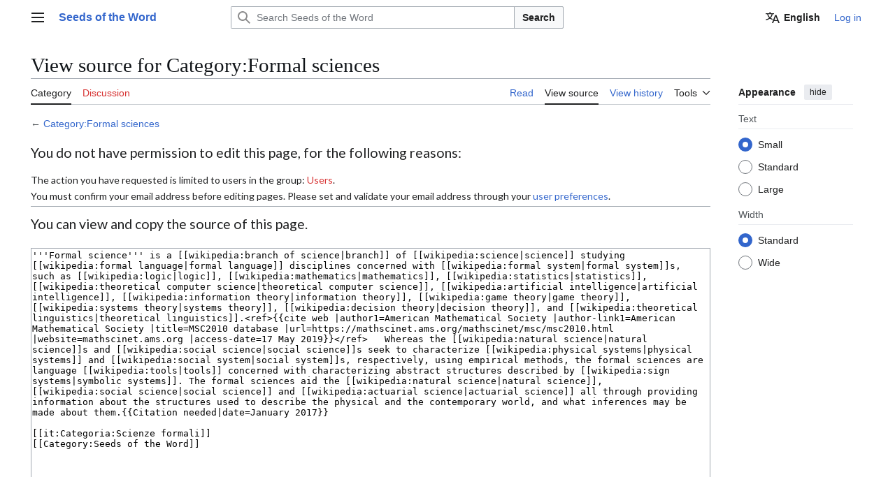

--- FILE ---
content_type: text/html; charset=UTF-8
request_url: https://en.seminaverbi.bibleget.io/w/index.php?title=Category:Formal_sciences&action=edit
body_size: 7195
content:
<!DOCTYPE html>
<html class="client-nojs vector-feature-language-in-header-enabled vector-feature-language-in-main-page-header-disabled vector-feature-sticky-header-disabled vector-feature-page-tools-pinned-disabled vector-feature-toc-pinned-clientpref-1 vector-feature-main-menu-pinned-disabled vector-feature-limited-width-clientpref-1 vector-feature-limited-width-content-disabled vector-feature-custom-font-size-clientpref-0 vector-feature-appearance-pinned-clientpref-1 vector-feature-night-mode-disabled skin-theme-clientpref-day vector-toc-not-available" lang="en" dir="ltr">
<head>
<meta charset="UTF-8">
<title>View source for Category:Formal sciences - Seeds of the Word</title>
<script>(function(){var className="client-js vector-feature-language-in-header-enabled vector-feature-language-in-main-page-header-disabled vector-feature-sticky-header-disabled vector-feature-page-tools-pinned-disabled vector-feature-toc-pinned-clientpref-1 vector-feature-main-menu-pinned-disabled vector-feature-limited-width-clientpref-1 vector-feature-limited-width-content-disabled vector-feature-custom-font-size-clientpref-0 vector-feature-appearance-pinned-clientpref-1 vector-feature-night-mode-disabled skin-theme-clientpref-day vector-toc-not-available";var cookie=document.cookie.match(/(?:^|; )seminaverbimwclientpreferences=([^;]+)/);if(cookie){cookie[1].split('%2C').forEach(function(pref){className=className.replace(new RegExp('(^| )'+pref.replace(/-clientpref-\w+$|[^\w-]+/g,'')+'-clientpref-\\w+( |$)'),'$1'+pref+'$2');});}document.documentElement.className=className;}());RLCONF={"wgBreakFrames":true,"wgSeparatorTransformTable":["",""],"wgDigitTransformTable":["",""],"wgDefaultDateFormat":"mdy","wgMonthNames":["","January","February","March","April","May","June","July","August","September","October","November","December"],"wgRequestId":"9c933efc8375ab40944f2d05","wgCanonicalNamespace":"Category","wgCanonicalSpecialPageName":false,"wgNamespaceNumber":14,"wgPageName":"Category:Formal_sciences","wgTitle":"Formal sciences","wgCurRevisionId":25899,"wgRevisionId":0,"wgArticleId":22821,"wgIsArticle":false,"wgIsRedirect":false,"wgAction":"edit","wgUserName":null,"wgUserGroups":["*"],"wgCategories":[],"wgPageViewLanguage":"en","wgPageContentLanguage":"en","wgPageContentModel":"wikitext","wgRelevantPageName":"Category:Formal_sciences","wgRelevantArticleId":22821,"wgIsProbablyEditable":false,"wgRelevantPageIsProbablyEditable":false,"wgRestrictionEdit":[],"wgRestrictionMove":[],"wgNoticeProject":"wikipedia","wgCiteReferencePreviewsActive":false,"wgMediaViewerOnClick":true,"wgMediaViewerEnabledByDefault":true,"wgMFDisplayWikibaseDescriptions":{"search":false,"watchlist":false,"tagline":false},"wgULSAcceptLanguageList":[],"wgPopupsFlags":0,"wgVisualEditor":{"pageLanguageCode":"en","pageLanguageDir":"ltr","pageVariantFallbacks":"en"},"wgRelatedArticlesCompat":[],"wgCheckUserClientHintsHeadersJsApi":["architecture","bitness","brands","fullVersionList","mobile","model","platform","platformVersion"],"wgIsMobile":false,"wgULSPosition":"personal","wgULSisCompactLinksEnabled":false,"wgVector2022LanguageInHeader":true,"wgULSisLanguageSelectorEmpty":false,"wgEditSubmitButtonLabelPublish":false};
RLSTATE={"ext.globalCssJs.user.styles":"ready","ext.globalCssJs.site.styles":"ready","site.styles":"ready","user.styles":"ready","ext.globalCssJs.user":"ready","user":"ready","user.options":"loading","skins.vector.search.codex.styles":"ready","skins.vector.styles":"ready","skins.vector.icons":"ready","ext.MobileDetect.nomobile":"ready","ext.uls.pt":"ready","ext.tmh.player.styles":"ready","ext.charinsert.styles":"ready","ext.wikimediaBadges":"ready","ext.wikimediamessages.styles":"ready","ext.visualEditor.desktopArticleTarget.noscript":"ready"};RLPAGEMODULES=["mediawiki.action.edit.collapsibleFooter","site","mediawiki.page.ready","skins.vector.js","ext.centralNotice.geoIP","ext.gadget.ReferenceTooltips","ext.gadget.geonotice","ext.gadget.watchlist-notice","ext.gadget.charinsert","ext.gadget.extra-toolbar-buttons","ext.gadget.refToolbar","ext.gadget.switcher","ext.checkUser.clientHints","ext.uls.interface","ext.popups","ext.tmh.player","ext.charinsert","ext.globalCssJs.site","ext.visualEditor.desktopArticleTarget.init","ext.visualEditor.targetLoader","ext.eventLogging"];</script>
<script>(RLQ=window.RLQ||[]).push(function(){mw.loader.impl(function(){return["user.options@12s5i",function($,jQuery,require,module){mw.user.tokens.set({"patrolToken":"+\\","watchToken":"+\\","csrfToken":"+\\"});
}];});});</script>
<link rel="stylesheet" href="/w/load.php?lang=en&amp;modules=ext.MobileDetect.nomobile%7Cext.charinsert.styles%7Cext.tmh.player.styles%7Cext.uls.pt%7Cext.visualEditor.desktopArticleTarget.noscript%7Cext.wikimediaBadges%7Cext.wikimediamessages.styles%7Cskins.vector.icons%2Cstyles%7Cskins.vector.search.codex.styles&amp;only=styles&amp;skin=vector-2022">
<script async="" src="/w/load.php?lang=en&amp;modules=startup&amp;only=scripts&amp;raw=1&amp;skin=vector-2022"></script>
<meta name="ResourceLoaderDynamicStyles" content="">
<link rel="stylesheet" href="/w/load.php?lang=en&amp;modules=ext.globalCssJs.site.styles&amp;only=styles&amp;skin=vector-2022">
<link rel="stylesheet" href="/w/load.php?lang=en&amp;modules=site.styles&amp;only=styles&amp;skin=vector-2022">
<meta name="generator" content="MediaWiki 1.43.3">
<meta name="robots" content="noindex,nofollow,max-image-preview:standard">
<meta name="format-detection" content="telephone=no">
<meta name="viewport" content="width=1120">
<link rel="icon" href="https://en.seminaverbi.bibleget.io/assets/favicon_32.png">
<link rel="search" type="application/opensearchdescription+xml" href="/w/rest.php/v1/search" title="Seeds of the Word (en)">
<link rel="EditURI" type="application/rsd+xml" href="https://en.seminaverbi.bibleget.io/w/api.php?action=rsd">
<link rel="license" href="https://creativecommons.org/licenses/by/4.0/">
<link rel="alternate" type="application/atom+xml" title="Seeds of the Word Atom feed" href="/w/index.php?title=Special:RecentChanges&amp;feed=atom">
</head>
<body class="skin--responsive skin-vector skin-vector-search-vue mediawiki ltr sitedir-ltr mw-hide-empty-elt ns-14 ns-subject page-Category_Formal_sciences rootpage-Category_Formal_sciences skin-vector-2022 action-edit"><a class="mw-jump-link" href="#bodyContent">Jump to content</a>
<div class="vector-header-container">
	<header class="vector-header mw-header">
		<div class="vector-header-start">
			<nav class="vector-main-menu-landmark" aria-label="Site">
				
<div id="vector-main-menu-dropdown" class="vector-dropdown vector-main-menu-dropdown vector-button-flush-left vector-button-flush-right"  >
	<input type="checkbox" id="vector-main-menu-dropdown-checkbox" role="button" aria-haspopup="true" data-event-name="ui.dropdown-vector-main-menu-dropdown" class="vector-dropdown-checkbox "  aria-label="Main menu"  >
	<label id="vector-main-menu-dropdown-label" for="vector-main-menu-dropdown-checkbox" class="vector-dropdown-label cdx-button cdx-button--fake-button cdx-button--fake-button--enabled cdx-button--weight-quiet cdx-button--icon-only " aria-hidden="true"  ><span class="vector-icon mw-ui-icon-menu mw-ui-icon-wikimedia-menu"></span>

<span class="vector-dropdown-label-text">Main menu</span>
	</label>
	<div class="vector-dropdown-content">


				<div id="vector-main-menu-unpinned-container" class="vector-unpinned-container">
		
<div id="vector-main-menu" class="vector-main-menu vector-pinnable-element">
	<div
	class="vector-pinnable-header vector-main-menu-pinnable-header vector-pinnable-header-unpinned"
	data-feature-name="main-menu-pinned"
	data-pinnable-element-id="vector-main-menu"
	data-pinned-container-id="vector-main-menu-pinned-container"
	data-unpinned-container-id="vector-main-menu-unpinned-container"
>
	<div class="vector-pinnable-header-label">Main menu</div>
	<button class="vector-pinnable-header-toggle-button vector-pinnable-header-pin-button" data-event-name="pinnable-header.vector-main-menu.pin">move to sidebar</button>
	<button class="vector-pinnable-header-toggle-button vector-pinnable-header-unpin-button" data-event-name="pinnable-header.vector-main-menu.unpin">hide</button>
</div>

	
<div id="p-navigation" class="vector-menu mw-portlet mw-portlet-navigation"  >
	<div class="vector-menu-heading">
		Navigation
	</div>
	<div class="vector-menu-content">
		
		<ul class="vector-menu-content-list">
			
			<li id="n-mainpage-description" class="mw-list-item"><a href="/wiki/Main_Page" title="Visit the main page [z]" accesskey="z"><span>Main page</span></a></li><li id="n-contents" class="mw-list-item"><a href="https://en.wikipedia.org/wiki/Contents"><span>contents</span></a></li><li id="n-currentevents" class="mw-list-item"><a href="/wiki/Semina_Verbi:Current_events" title="Find background information on current events"><span>Current events</span></a></li><li id="n-randompage" class="mw-list-item"><a href="/wiki/Special:Random" title="Load a random page [x]" accesskey="x"><span>Random page</span></a></li><li id="n-aboutsite" class="mw-list-item"><a href="https://en.wikipedia.org/wiki/About"><span>About Seeds of the Word</span></a></li><li id="n-contactpage" class="mw-list-item"><a href="/wiki/Contact-url"><span>contactpage</span></a></li><li id="n-sitesupport" class="mw-list-item"><a href="https://www.paypal.com/cgi-bin/webscr?cmd=_donations&amp;business=A746U77Q73CYN&amp;item_name=Semina+Verbi&amp;currency_code=USD&amp;source=url" rel="nofollow" title="Support us"><span>Donate</span></a></li>
		</ul>
		
	</div>
</div>

	
	
<div id="p-interaction" class="vector-menu mw-portlet mw-portlet-interaction"  >
	<div class="vector-menu-heading">
		interaction
	</div>
	<div class="vector-menu-content">
		
		<ul class="vector-menu-content-list">
			
			<li id="n-help" class="mw-list-item"><a href="https://www.mediawiki.org/wiki/Special:MyLanguage/Help:Contents" title="The place to find out"><span>Help</span></a></li><li id="n-introduction" class="mw-list-item"><a href="/wiki/Help:Introduction"><span>introduction</span></a></li><li id="n-portal" class="mw-list-item"><a href="/wiki/Semina_Verbi:Community_portal" title="About the project, what you can do, where to find things"><span>Community portal</span></a></li><li id="n-recentchanges" class="mw-list-item"><a href="/wiki/Special:RecentChanges" title="A list of recent changes in the wiki [r]" accesskey="r"><span>Recent changes</span></a></li><li id="n-upload" class="mw-list-item"><a href="https://en.wikipedia.org/wiki/File_upload_wizard"><span>Upload file</span></a></li>
		</ul>
		
	</div>
</div>

</div>

				</div>

	</div>
</div>

		</nav>
			
<a href="/wiki/Main_Page" class="mw-logo">
	<span class="mw-logo-container skin-invert">
		<strong class="mw-logo-wordmark">Seeds of the Word</strong>
	</span>
</a>

		</div>
		<div class="vector-header-end">
			
<div id="p-search" role="search" class="vector-search-box-vue  vector-search-box-collapses vector-search-box-show-thumbnail vector-search-box-auto-expand-width vector-search-box">
	<a href="/wiki/Special:Search" class="cdx-button cdx-button--fake-button cdx-button--fake-button--enabled cdx-button--weight-quiet cdx-button--icon-only search-toggle" title="Search Seeds of the Word [f]" accesskey="f"><span class="vector-icon mw-ui-icon-search mw-ui-icon-wikimedia-search"></span>

<span>Search</span>
	</a>
	<div class="vector-typeahead-search-container">
		<div class="cdx-typeahead-search cdx-typeahead-search--show-thumbnail cdx-typeahead-search--auto-expand-width">
			<form action="/w/index.php" id="searchform" class="cdx-search-input cdx-search-input--has-end-button">
				<div id="simpleSearch" class="cdx-search-input__input-wrapper"  data-search-loc="header-moved">
					<div class="cdx-text-input cdx-text-input--has-start-icon">
						<input
							class="cdx-text-input__input"
							 type="search" name="search" placeholder="Search Seeds of the Word" aria-label="Search Seeds of the Word" autocapitalize="sentences" title="Search Seeds of the Word [f]" accesskey="f" id="searchInput"
							>
						<span class="cdx-text-input__icon cdx-text-input__start-icon"></span>
					</div>
					<input type="hidden" name="title" value="Special:Search">
				</div>
				<button class="cdx-button cdx-search-input__end-button">Search</button>
			</form>
		</div>
	</div>
</div>

			<nav class="vector-user-links vector-user-links-wide" aria-label="Personal tools">
	<div class="vector-user-links-main">
	
<div id="p-vector-user-menu-preferences" class="vector-menu mw-portlet"  >
	<div class="vector-menu-content">
		
		<ul class="vector-menu-content-list">
			<li id="ca-uls" class="mw-list-item active user-links-collapsible-item"><a data-mw="interface" href="#" class="uls-trigger cdx-button cdx-button--fake-button cdx-button--fake-button--enabled cdx-button--weight-quiet"><span class="vector-icon mw-ui-icon-wikimedia-language mw-ui-icon-wikimedia-wikimedia-language"></span>

<span>English</span></a>
</li>

			
		</ul>
		
	</div>
</div>

	
<div id="p-vector-user-menu-userpage" class="vector-menu mw-portlet emptyPortlet"  >
	<div class="vector-menu-content">
		
		<ul class="vector-menu-content-list">
			
			
		</ul>
		
	</div>
</div>

	<nav class="vector-appearance-landmark" aria-label="Appearance">
		
<div id="vector-appearance-dropdown" class="vector-dropdown "  title="Change the appearance of the page&#039;s font size, width, and color" >
	<input type="checkbox" id="vector-appearance-dropdown-checkbox" role="button" aria-haspopup="true" data-event-name="ui.dropdown-vector-appearance-dropdown" class="vector-dropdown-checkbox "  aria-label="Appearance"  >
	<label id="vector-appearance-dropdown-label" for="vector-appearance-dropdown-checkbox" class="vector-dropdown-label cdx-button cdx-button--fake-button cdx-button--fake-button--enabled cdx-button--weight-quiet cdx-button--icon-only " aria-hidden="true"  ><span class="vector-icon mw-ui-icon-appearance mw-ui-icon-wikimedia-appearance"></span>

<span class="vector-dropdown-label-text">Appearance</span>
	</label>
	<div class="vector-dropdown-content">


			<div id="vector-appearance-unpinned-container" class="vector-unpinned-container">
				
			</div>
		
	</div>
</div>

	</nav>
	
<div id="p-vector-user-menu-notifications" class="vector-menu mw-portlet emptyPortlet"  >
	<div class="vector-menu-content">
		
		<ul class="vector-menu-content-list">
			
			
		</ul>
		
	</div>
</div>

	
<div id="p-vector-user-menu-overflow" class="vector-menu mw-portlet"  >
	<div class="vector-menu-content">
		
		<ul class="vector-menu-content-list">
			<li id="pt-login-2" class="user-links-collapsible-item mw-list-item user-links-collapsible-item"><a data-mw="interface" href="/w/index.php?title=Special:UserLogin&amp;returnto=Category%3AFormal+sciences&amp;returntoquery=action%3Dedit" title="You are encouraged to log in; however, it is not mandatory [o]" accesskey="o" class=""><span>Log in</span></a>
</li>

			
		</ul>
		
	</div>
</div>

	</div>
	
<div id="vector-user-links-dropdown" class="vector-dropdown vector-user-menu vector-button-flush-right vector-user-menu-logged-out user-links-collapsible-item"  title="More options" >
	<input type="checkbox" id="vector-user-links-dropdown-checkbox" role="button" aria-haspopup="true" data-event-name="ui.dropdown-vector-user-links-dropdown" class="vector-dropdown-checkbox "  aria-label="Personal tools"  >
	<label id="vector-user-links-dropdown-label" for="vector-user-links-dropdown-checkbox" class="vector-dropdown-label cdx-button cdx-button--fake-button cdx-button--fake-button--enabled cdx-button--weight-quiet cdx-button--icon-only " aria-hidden="true"  ><span class="vector-icon mw-ui-icon-ellipsis mw-ui-icon-wikimedia-ellipsis"></span>

<span class="vector-dropdown-label-text">Personal tools</span>
	</label>
	<div class="vector-dropdown-content">


		
<div id="p-personal" class="vector-menu mw-portlet mw-portlet-personal user-links-collapsible-item"  title="User menu" >
	<div class="vector-menu-content">
		
		<ul class="vector-menu-content-list">
			
			<li id="pt-login" class="user-links-collapsible-item mw-list-item"><a href="/w/index.php?title=Special:UserLogin&amp;returnto=Category%3AFormal+sciences&amp;returntoquery=action%3Dedit" title="You are encouraged to log in; however, it is not mandatory [o]" accesskey="o"><span class="vector-icon mw-ui-icon-logIn mw-ui-icon-wikimedia-logIn"></span> <span>Log in</span></a></li>
		</ul>
		
	</div>
</div>

	
	</div>
</div>

</nav>

		</div>
	</header>
</div>
<div class="mw-page-container">
	<div class="mw-page-container-inner">
		<div class="vector-sitenotice-container">
			<div id="siteNotice"><!-- CentralNotice --></div>
		</div>
		<div class="vector-column-start">
			<div class="vector-main-menu-container">
		<div id="mw-navigation">
			<nav id="mw-panel" class="vector-main-menu-landmark" aria-label="Site">
				<div id="vector-main-menu-pinned-container" class="vector-pinned-container">
				
				</div>
		</nav>
		</div>
	</div>
</div>
		<div class="mw-content-container">
			<main id="content" class="mw-body">
				<header class="mw-body-header vector-page-titlebar">
					<h1 id="firstHeading" class="firstHeading mw-first-heading">View source for Category:Formal sciences</h1>
				</header>
				<div class="vector-page-toolbar">
					<div class="vector-page-toolbar-container">
						<div id="left-navigation">
							<nav aria-label="Namespaces">
								
<div id="p-associated-pages" class="vector-menu vector-menu-tabs mw-portlet mw-portlet-associated-pages"  >
	<div class="vector-menu-content">
		
		<ul class="vector-menu-content-list">
			
			<li id="ca-nstab-category" class="selected vector-tab-noicon mw-list-item"><a href="/wiki/Category:Formal_sciences" title="View the category page [c]" accesskey="c"><span>Category</span></a></li><li id="ca-talk" class="new vector-tab-noicon mw-list-item"><a href="/w/index.php?title=Category_talk:Formal_sciences&amp;action=edit&amp;redlink=1" rel="discussion" class="new" title="Discussion about the content page (page does not exist) [t]" accesskey="t"><span>Discussion</span></a></li>
		</ul>
		
	</div>
</div>

								
<div id="vector-variants-dropdown" class="vector-dropdown emptyPortlet"  >
	<input type="checkbox" id="vector-variants-dropdown-checkbox" role="button" aria-haspopup="true" data-event-name="ui.dropdown-vector-variants-dropdown" class="vector-dropdown-checkbox " aria-label="Change language variant"   >
	<label id="vector-variants-dropdown-label" for="vector-variants-dropdown-checkbox" class="vector-dropdown-label cdx-button cdx-button--fake-button cdx-button--fake-button--enabled cdx-button--weight-quiet" aria-hidden="true"  ><span class="vector-dropdown-label-text">English</span>
	</label>
	<div class="vector-dropdown-content">


					
<div id="p-variants" class="vector-menu mw-portlet mw-portlet-variants emptyPortlet"  >
	<div class="vector-menu-content">
		
		<ul class="vector-menu-content-list">
			
			
		</ul>
		
	</div>
</div>

				
	</div>
</div>

							</nav>
						</div>
						<div id="right-navigation" class="vector-collapsible">
							<nav aria-label="Views">
								
<div id="p-views" class="vector-menu vector-menu-tabs mw-portlet mw-portlet-views"  >
	<div class="vector-menu-content">
		
		<ul class="vector-menu-content-list">
			
			<li id="ca-view" class="vector-tab-noicon mw-list-item"><a href="/wiki/Category:Formal_sciences"><span>Read</span></a></li><li id="ca-viewsource" class="selected vector-tab-noicon mw-list-item"><a href="/w/index.php?title=Category:Formal_sciences&amp;action=edit" title="This page is protected.&#10;You can view its source [e]" accesskey="e"><span>View source</span></a></li><li id="ca-history" class="vector-tab-noicon mw-list-item"><a href="/w/index.php?title=Category:Formal_sciences&amp;action=history" title="Past revisions of this page [h]" accesskey="h"><span>View history</span></a></li>
		</ul>
		
	</div>
</div>

							</nav>
				
							<nav class="vector-page-tools-landmark" aria-label="Page tools">
								
<div id="vector-page-tools-dropdown" class="vector-dropdown vector-page-tools-dropdown"  >
	<input type="checkbox" id="vector-page-tools-dropdown-checkbox" role="button" aria-haspopup="true" data-event-name="ui.dropdown-vector-page-tools-dropdown" class="vector-dropdown-checkbox "  aria-label="Tools"  >
	<label id="vector-page-tools-dropdown-label" for="vector-page-tools-dropdown-checkbox" class="vector-dropdown-label cdx-button cdx-button--fake-button cdx-button--fake-button--enabled cdx-button--weight-quiet" aria-hidden="true"  ><span class="vector-dropdown-label-text">Tools</span>
	</label>
	<div class="vector-dropdown-content">


									<div id="vector-page-tools-unpinned-container" class="vector-unpinned-container">
						
<div id="vector-page-tools" class="vector-page-tools vector-pinnable-element">
	<div
	class="vector-pinnable-header vector-page-tools-pinnable-header vector-pinnable-header-unpinned"
	data-feature-name="page-tools-pinned"
	data-pinnable-element-id="vector-page-tools"
	data-pinned-container-id="vector-page-tools-pinned-container"
	data-unpinned-container-id="vector-page-tools-unpinned-container"
>
	<div class="vector-pinnable-header-label">Tools</div>
	<button class="vector-pinnable-header-toggle-button vector-pinnable-header-pin-button" data-event-name="pinnable-header.vector-page-tools.pin">move to sidebar</button>
	<button class="vector-pinnable-header-toggle-button vector-pinnable-header-unpin-button" data-event-name="pinnable-header.vector-page-tools.unpin">hide</button>
</div>

	
<div id="p-cactions" class="vector-menu mw-portlet mw-portlet-cactions emptyPortlet vector-has-collapsible-items"  title="More options" >
	<div class="vector-menu-heading">
		Actions
	</div>
	<div class="vector-menu-content">
		
		<ul class="vector-menu-content-list">
			
			<li id="ca-more-view" class="vector-more-collapsible-item mw-list-item"><a href="/wiki/Category:Formal_sciences"><span>Read</span></a></li><li id="ca-more-viewsource" class="selected vector-more-collapsible-item mw-list-item"><a href="/w/index.php?title=Category:Formal_sciences&amp;action=edit"><span>View source</span></a></li><li id="ca-more-history" class="vector-more-collapsible-item mw-list-item"><a href="/w/index.php?title=Category:Formal_sciences&amp;action=history"><span>View history</span></a></li>
		</ul>
		
	</div>
</div>

<div id="p-tb" class="vector-menu mw-portlet mw-portlet-tb"  >
	<div class="vector-menu-heading">
		General
	</div>
	<div class="vector-menu-content">
		
		<ul class="vector-menu-content-list">
			
			<li id="t-whatlinkshere" class="mw-list-item"><a href="/wiki/Special:WhatLinksHere/Category:Formal_sciences" title="A list of all wiki pages that link here [j]" accesskey="j"><span>What links here</span></a></li><li id="t-recentchangeslinked" class="mw-list-item"><a href="/wiki/Special:RecentChangesLinked/Category:Formal_sciences" rel="nofollow" title="Recent changes in pages linked from this page [k]" accesskey="k"><span>Related changes</span></a></li><li id="t-specialpages" class="mw-list-item"><a href="/wiki/Special:SpecialPages" title="A list of all special pages [q]" accesskey="q"><span>Special pages</span></a></li><li id="t-info" class="mw-list-item"><a href="/w/index.php?title=Category:Formal_sciences&amp;action=info" title="More information about this page"><span>Page information</span></a></li>
		</ul>
		
	</div>
</div>

<div id="p-wikibase-otherprojects" class="vector-menu mw-portlet mw-portlet-wikibase-otherprojects emptyPortlet"  >
	<div class="vector-menu-heading">
		In other projects
	</div>
	<div class="vector-menu-content">
		
		<ul class="vector-menu-content-list">
			
			
		</ul>
		
	</div>
</div>

</div>

									</div>
				
	</div>
</div>

							</nav>
						</div>
					</div>
				</div>
				<div class="vector-column-end">
					<div class="vector-sticky-pinned-container">
						<nav class="vector-page-tools-landmark" aria-label="Page tools">
							<div id="vector-page-tools-pinned-container" class="vector-pinned-container">
				
							</div>
		</nav>
						<nav class="vector-appearance-landmark" aria-label="Appearance">
							<div id="vector-appearance-pinned-container" class="vector-pinned-container">
				<div id="vector-appearance" class="vector-appearance vector-pinnable-element">
	<div
	class="vector-pinnable-header vector-appearance-pinnable-header vector-pinnable-header-pinned"
	data-feature-name="appearance-pinned"
	data-pinnable-element-id="vector-appearance"
	data-pinned-container-id="vector-appearance-pinned-container"
	data-unpinned-container-id="vector-appearance-unpinned-container"
>
	<div class="vector-pinnable-header-label">Appearance</div>
	<button class="vector-pinnable-header-toggle-button vector-pinnable-header-pin-button" data-event-name="pinnable-header.vector-appearance.pin">move to sidebar</button>
	<button class="vector-pinnable-header-toggle-button vector-pinnable-header-unpin-button" data-event-name="pinnable-header.vector-appearance.unpin">hide</button>
</div>


</div>

							</div>
		</nav>
					</div>
				</div>
				<div id="bodyContent" class="vector-body" aria-labelledby="firstHeading" data-mw-ve-target-container>
					<div class="vector-body-before-content">
							<div class="mw-indicators">
		</div>

						
					</div>
					<div id="contentSub"><div id="mw-content-subtitle">← <a href="/wiki/Category:Formal_sciences" title="Category:Formal sciences">Category:Formal sciences</a></div></div>
					
					
					<div id="mw-content-text" class="mw-body-content"><p>You do not have permission to edit this page, for the following reasons:
</p>
<ul class="permissions-errors"><li class="mw-permissionerror-badaccess-groups">The action you have requested is limited to users in the group: <a href="/w/index.php?title=Semina_Verbi:Users&amp;action=edit&amp;redlink=1" class="new" title="Semina Verbi:Users (page does not exist)">Users</a>.</li><li class="mw-permissionerror-confirmedittext">You must confirm your email address before editing pages.
Please set and validate your email address through your <a href="/wiki/Special:Preferences" title="Special:Preferences">user preferences</a>.</li></ul><hr />
<p>You can view and copy the source of this page.
</p><textarea readonly="" accesskey="," id="wpTextbox1" cols="80" rows="25" style="" class="mw-editfont-monospace" lang="en" dir="ltr" name="wpTextbox1">'''Formal science''' is a [[wikipedia:branch of science|branch]] of [[wikipedia:science|science]] studying [[wikipedia:formal language|formal language]] disciplines concerned with [[wikipedia:formal system|formal system]]s, such as [[wikipedia:logic|logic]], [[wikipedia:mathematics|mathematics]], [[wikipedia:statistics|statistics]], [[wikipedia:theoretical computer science|theoretical computer science]], [[wikipedia:artificial intelligence|artificial intelligence]], [[wikipedia:information theory|information theory]], [[wikipedia:game theory|game theory]], [[wikipedia:systems theory|systems theory]], [[wikipedia:decision theory|decision theory]], and [[wikipedia:theoretical linguistics|theoretical linguistics]].&lt;ref>{{cite web |author1=American Mathematical Society |author-link1=American Mathematical Society |title=MSC2010 database |url=https://mathscinet.ams.org/mathscinet/msc/msc2010.html |website=mathscinet.ams.org |access-date=17 May 2019}}&lt;/ref>   Whereas the [[wikipedia:natural science|natural science]]s and [[wikipedia:social science|social science]]s seek to characterize [[wikipedia:physical systems|physical systems]] and [[wikipedia:social system|social system]]s, respectively, using empirical methods, the formal sciences are language [[wikipedia:tools|tools]] concerned with characterizing abstract structures described by [[wikipedia:sign systems|symbolic systems]]. The formal sciences aid the [[wikipedia:natural science|natural science]], [[wikipedia:social science|social science]] and [[wikipedia:actuarial science|actuarial science]] all through providing information about the structures used to describe the physical and the contemporary world, and what inferences may be made about them.{{Citation needed|date=January 2017}}

[[it:Categoria:Scienze formali]]
[[Category:Seeds of the Word]]
</textarea><div class="templatesUsed"><div class="mw-templatesUsedExplanation"><p>Templates used on this page:
</p></div><ul>
<li><a href="/wiki/Template:Category_handler" title="Template:Category handler">Template:Category handler</a> (<a href="/w/index.php?title=Template:Category_handler&amp;action=edit" title="Template:Category handler">view source</a>) </li><li><a href="/wiki/Template:Citation_needed" title="Template:Citation needed">Template:Citation needed</a> (<a href="/w/index.php?title=Template:Citation_needed&amp;action=edit" title="Template:Citation needed">view source</a>) </li><li><a href="/wiki/Template:Cite_web" title="Template:Cite web">Template:Cite web</a> (<a href="/w/index.php?title=Template:Cite_web&amp;action=edit" title="Template:Cite web">view source</a>) </li><li><a href="/wiki/Template:Delink" title="Template:Delink">Template:Delink</a> (<a href="/w/index.php?title=Template:Delink&amp;action=edit" title="Template:Delink">view source</a>) </li><li><a href="/wiki/Template:Fix" title="Template:Fix">Template:Fix</a> (<a href="/w/index.php?title=Template:Fix&amp;action=edit" title="Template:Fix">view source</a>) </li><li><a href="/wiki/Template:Main_other" title="Template:Main other">Template:Main other</a> (<a href="/w/index.php?title=Template:Main_other&amp;action=edit" title="Template:Main other">view source</a>) </li><li><a href="/wiki/Category:Formal_sciences" title="Category:Formal sciences">Category:Formal sciences</a> (<a href="/w/index.php?title=Category:Formal_sciences&amp;action=edit" title="Category:Formal sciences">view source</a>) </li><li><a href="/wiki/Module:Arguments" title="Module:Arguments">Module:Arguments</a> (<a href="/w/index.php?title=Module:Arguments&amp;action=edit" title="Module:Arguments">view source</a>) </li><li><a href="/wiki/Module:Category_handler" title="Module:Category handler">Module:Category handler</a> (<a href="/w/index.php?title=Module:Category_handler&amp;action=edit" title="Module:Category handler">view source</a>) </li><li><a href="/wiki/Module:Category_handler/blacklist" title="Module:Category handler/blacklist">Module:Category handler/blacklist</a> (<a href="/w/index.php?title=Module:Category_handler/blacklist&amp;action=edit" title="Module:Category handler/blacklist">view source</a>) </li><li><a href="/wiki/Module:Category_handler/config" title="Module:Category handler/config">Module:Category handler/config</a> (<a href="/w/index.php?title=Module:Category_handler/config&amp;action=edit" title="Module:Category handler/config">view source</a>) </li><li><a href="/wiki/Module:Category_handler/data" title="Module:Category handler/data">Module:Category handler/data</a> (<a href="/w/index.php?title=Module:Category_handler/data&amp;action=edit" title="Module:Category handler/data">view source</a>) </li><li><a href="/wiki/Module:Category_handler/shared" title="Module:Category handler/shared">Module:Category handler/shared</a> (<a href="/w/index.php?title=Module:Category_handler/shared&amp;action=edit" title="Module:Category handler/shared">view source</a>) </li><li><a href="/wiki/Module:Check_for_unknown_parameters" title="Module:Check for unknown parameters">Module:Check for unknown parameters</a> (<a href="/w/index.php?title=Module:Check_for_unknown_parameters&amp;action=edit" title="Module:Check for unknown parameters">view source</a>) </li><li><a href="/wiki/Module:Citation/CS1" title="Module:Citation/CS1">Module:Citation/CS1</a> (<a href="/w/index.php?title=Module:Citation/CS1&amp;action=edit" title="Module:Citation/CS1">view source</a>) </li><li><a href="/wiki/Module:Citation/CS1/COinS" title="Module:Citation/CS1/COinS">Module:Citation/CS1/COinS</a> (<a href="/w/index.php?title=Module:Citation/CS1/COinS&amp;action=edit" title="Module:Citation/CS1/COinS">view source</a>) </li><li><a href="/wiki/Module:Citation/CS1/Configuration" title="Module:Citation/CS1/Configuration">Module:Citation/CS1/Configuration</a> (<a href="/w/index.php?title=Module:Citation/CS1/Configuration&amp;action=edit" title="Module:Citation/CS1/Configuration">view source</a>) </li><li><a href="/wiki/Module:Citation/CS1/Date_validation" title="Module:Citation/CS1/Date validation">Module:Citation/CS1/Date validation</a> (<a href="/w/index.php?title=Module:Citation/CS1/Date_validation&amp;action=edit" title="Module:Citation/CS1/Date validation">view source</a>) </li><li><a href="/wiki/Module:Citation/CS1/Identifiers" title="Module:Citation/CS1/Identifiers">Module:Citation/CS1/Identifiers</a> (<a href="/w/index.php?title=Module:Citation/CS1/Identifiers&amp;action=edit" title="Module:Citation/CS1/Identifiers">view source</a>) </li><li><a href="/wiki/Module:Citation/CS1/Utilities" title="Module:Citation/CS1/Utilities">Module:Citation/CS1/Utilities</a> (<a href="/w/index.php?title=Module:Citation/CS1/Utilities&amp;action=edit" title="Module:Citation/CS1/Utilities">view source</a>) </li><li><a href="/wiki/Module:Citation/CS1/Whitelist" title="Module:Citation/CS1/Whitelist">Module:Citation/CS1/Whitelist</a> (<a href="/w/index.php?title=Module:Citation/CS1/Whitelist&amp;action=edit" title="Module:Citation/CS1/Whitelist">view source</a>) </li><li><a href="/wiki/Module:Citation/CS1/styles.css" title="Module:Citation/CS1/styles.css">Module:Citation/CS1/styles.css</a> (<a href="/w/index.php?title=Module:Citation/CS1/styles.css&amp;action=edit" title="Module:Citation/CS1/styles.css">view source</a>) </li><li><a href="/wiki/Module:Delink" title="Module:Delink">Module:Delink</a> (<a href="/w/index.php?title=Module:Delink&amp;action=edit" title="Module:Delink">view source</a>) </li><li><a href="/wiki/Module:Namespace_detect/config" title="Module:Namespace detect/config">Module:Namespace detect/config</a> (<a href="/w/index.php?title=Module:Namespace_detect/config&amp;action=edit" title="Module:Namespace detect/config">view source</a>) </li><li><a href="/wiki/Module:Namespace_detect/data" title="Module:Namespace detect/data">Module:Namespace detect/data</a> (<a href="/w/index.php?title=Module:Namespace_detect/data&amp;action=edit" title="Module:Namespace detect/data">view source</a>) </li><li><a href="/wiki/Module:String" title="Module:String">Module:String</a> (<a href="/w/index.php?title=Module:String&amp;action=edit" title="Module:String">view source</a>) </li><li><a href="/wiki/Module:Unsubst" title="Module:Unsubst">Module:Unsubst</a> (<a href="/w/index.php?title=Module:Unsubst&amp;action=edit" title="Module:Unsubst">view source</a>) </li><li><a href="/wiki/Module:Yesno" title="Module:Yesno">Module:Yesno</a> (<a href="/w/index.php?title=Module:Yesno&amp;action=edit" title="Module:Yesno">view source</a>) </li></ul></div><p id="mw-returnto">Return to <a href="/wiki/Category:Formal_sciences" title="Category:Formal sciences">Category:Formal sciences</a>.</p>

<div class="printfooter" data-nosnippet="">Retrieved from "<a dir="ltr" href="https://en.seminaverbi.bibleget.io/wiki/Category:Formal_sciences">https://en.seminaverbi.bibleget.io/wiki/Category:Formal_sciences</a>"</div></div>
					<div id="catlinks" class="catlinks catlinks-allhidden" data-mw="interface"></div>
				</div>
			</main>
			
		</div>
		<div class="mw-footer-container">
			
<footer id="footer" class="mw-footer" >
	<ul id="footer-info">
</ul>

	<ul id="footer-places">
	<li id="footer-places-privacy"><a href="https://foundation.wikimedia.org/wiki/Special:MyLanguage/Policy:Privacy_policy">Privacy policy</a></li>
	<li id="footer-places-about"><a href="/wiki/Semina_Verbi:About">About Seeds of the Word</a></li>
	<li id="footer-places-disclaimers"><a href="/wiki/Semina_Verbi:General_disclaimer">Disclaimers</a></li>
	<li id="footer-places-mobileview"><a href="https://en.seminaverbi.bibleget.io/w/index.php?title=Category:Formal_sciences&amp;action=edit&amp;mobileaction=toggle_view_mobile" class="noprint stopMobileRedirectToggle">Mobile view</a></li>
	<li id="footer-places-developers"><a href="https://developer.wikimedia.org">Developers</a></li>
	<li id="footer-places-statslink"><a href="https://stats.wikimedia.org/#/en.seminaverbi.bibleget.io">Statistics</a></li>
	<li id="footer-places-cookiestatement"><a href="https://foundation.wikimedia.org/wiki/Special:MyLanguage/Policy:Cookie_statement">Cookie statement</a></li>
</ul>

	<ul id="footer-icons" class="noprint">
	<li id="footer-copyrightico"><a href="https://creativecommons.org/licenses/by/4.0/" class="cdx-button cdx-button--fake-button cdx-button--size-large cdx-button--fake-button--enabled"><img src="/w/resources/assets/licenses/cc-by.png" alt="Creative Commons Attribution" width="88" height="31" loading="lazy"></a></li>
	<li id="footer-poweredbyico"><a href="https://www.mediawiki.org/" class="cdx-button cdx-button--fake-button cdx-button--size-large cdx-button--fake-button--enabled"><img src="/w/resources/assets/poweredby_mediawiki.svg" alt="Powered by MediaWiki" width="88" height="31" loading="lazy"></a></li>
</ul>

</footer>

		</div>
	</div> 
</div> 
<div class="vector-settings" id="p-dock-bottom">
	<ul></ul>
</div><script>(RLQ=window.RLQ||[]).push(function(){mw.config.set({"wgBackendResponseTime":6001,"wgPageParseReport":{"limitreport":{"cputime":"0.006","walltime":"0.006","ppvisitednodes":{"value":10,"limit":1000000},"postexpandincludesize":{"value":16,"limit":2097152},"templateargumentsize":{"value":0,"limit":2097152},"expansiondepth":{"value":2,"limit":100},"expensivefunctioncount":{"value":0,"limit":100},"unstrip-depth":{"value":0,"limit":20},"unstrip-size":{"value":0,"limit":5000000},"entityaccesscount":{"value":0,"limit":250},"timingprofile":["100.00%    0.000      1 -total"]},"cachereport":{"timestamp":"20260117174711","ttl":86400,"transientcontent":false}}});});</script>
</body>
</html>

--- FILE ---
content_type: text/javascript; charset=utf-8
request_url: https://en.seminaverbi.bibleget.io/w/load.php?lang=en&modules=ext.gadget.charinsert-core&skin=vector-2022&version=riwzh
body_size: 4506
content:
mw.loader.impl(function(){return["ext.gadget.charinsert-core@161w8",function($,jQuery,require,module){window.updateEditTools=function(){};jQuery(document).ready(function($){var $currentFocused,editTools;function getSelectedSection(){var selectedSection=mw.storage.get(editTools.storageKey)||mw.storage.session.get(editTools.storageKey);return selectedSection;}function saveSelectedSection(newIndex){mw.storage.set(editTools.storageKey,newIndex)||mw.storage.session.set(editTools.storageKey,newIndex);}editTools={charinsert:{'Insert':' – — ° ′ ″ ≈ ≠ ≤ ≥ ± − × ÷ ← → · §  ␥Sign_your_posts_on_talk_pages: ␥~~\~~  Cite_your_sources: <ref>+</ref>','Wiki markup':'Insert:  – — ° ′ ″ ≈ ≠ ≤ ≥ ± − × ÷ ← → · § ␥~~\~~ <ref>+</ref>  Wiki_markup:  {\{+}}  {\{\{+}}}  |  [+]  [\[+]]  [\[Category:+]]  #REDIRECT.[\[+]]  &nbsp;  <s>+</s>  <sup>+</sup>  <sub>+</sub>  <code>+</code>  <pre>+</pre>  <blockquote>+</blockquote>  <ref.name="+"_/>  {\{#tag:ref|+|group="nb"|name=""}}  {\{Reflist}}  <references./>  <includeonly>+</includeonly>  <noinclude>+</noinclude>  {\{DEFAULTSORT:+}}  <nowiki>+</nowiki>  <!--.+_-->  <span.class="plainlinks">+</span>',
'Symbols':'~ | ¡¿†‡↔↑↓•¶#∞  ‘+’ “+” ‹+› «+» {\{angle.bracket|+}}  ¤₳฿₵¢₡₢$₫₯€₠₣ƒ₴₭₤ℳ₥₦№₧₰£៛₨₪৳₮₩¥  ♠♣♥♦  ♭♯♮  ©®™ ◌','Latin':'A a Á á À à Â â Ä ä Ǎ ǎ Ă ă Ā ā Ã ã Å å Ą ą Æ æ Ǣ ǣ  B b  C c Ć ć Ċ ċ Ĉ ĉ Č č Ç ç  D d Ď ď Đ đ Ḍ ḍ Ð ð  E e É é È è Ė ė Ê ê Ë ë Ě ě Ĕ ĕ Ē ē Ẽ ẽ Ę ę Ẹ ẹ Ɛ ɛ Ǝ ǝ Ə ə  F f  G g Ġ ġ Ĝ ĝ Ğ ğ Ģ ģ  H h Ĥ ĥ Ħ ħ Ḥ ḥ  I i İ ı Í í Ì ì Î î Ï ï Ǐ ǐ Ĭ ĭ Ī ī Ĩ ĩ Į į Ị ị  J j Ĵ ĵ  K k Ķ ķ  L l Ĺ ĺ Ŀ ŀ Ľ ľ Ļ ļ Ł ł Ḷ ḷ Ḹ ḹ  M m Ṃ ṃ  N n Ń ń Ň ň Ñ ñ Ņ ņ Ṇ ṇ Ŋ ŋ  O o Ó ó Ò ò Ô ô Ö ö Ǒ ǒ Ŏ ŏ Ō ō Õ õ Ǫ ǫ Ọ ọ Ő ő Ø ø Œ œ  Ɔ ɔ  P p  Q q  R r Ŕ ŕ Ř ř Ŗ ŗ Ṛ ṛ Ṝ ṝ  S s Ś ś Ŝ ŝ Š š Ş ş Ș ș Ṣ ṣ ß  T t Ť ť Ţ ţ Ț ț Ṭ ṭ Þ þ  U u Ú ú Ù ù Û û Ü ü Ǔ ǔ Ŭ ŭ Ū ū Ũ ũ Ů ů Ų ų Ụ ụ Ű ű Ǘ ǘ Ǜ ǜ Ǚ ǚ Ǖ ǖ  V v  W w Ŵ ŵ  X x  Y y Ý ý Ŷ ŷ Ÿ ÿ Ỹ ỹ Ȳ ȳ  Z z Ź ź Ż ż Ž ž  ß Ð ð Þ þ Ŋ ŋ Ə ə Ɂ ɂ  Ꞌ ꞌ  ʻ  ʼ  ʽ  ꞉ ꞏ',
'Greek':'ΆάΈέΉήΊίΌόΎύΏώ  ΑαΒβΓγΔδ  ΕεΖζΗηΘθ  ΙιΚκΛλΜμ  ΝνΞξΟοΠπ  ΡρΣσςΤτΥυ  ΦφΧχΨψΩω Ϝϝυ̯ι̯  ᾼᾳᾴᾺὰᾲᾶᾷἈἀᾈᾀἉἁᾉᾁἌἄᾌᾄἊἂᾊᾂἎἆᾎᾆἍἅᾍᾅἋἃᾋᾃἏἇᾏᾇ  ῈὲἘἐἙἑἜἔἚἒἝἕἛἓ  ῌῃῄῊὴῂῆῇἨἠᾘᾐἩἡᾙᾑἬἤᾜᾔἪἢᾚᾒἮἦᾞᾖἭἥᾝᾕἫἣᾛᾓἯἧᾟᾗ  ῚὶῖἸἰἹἱἼἴἺἲἾἶἽἵἻἳἿἷΪϊΐῒῗ  ῸὸὈὀὉὁὌὄὊὂὍὅὋὃ  ῤῬῥ  ῪὺῦὐὙὑὔὒὖὝὕὛὓὟὗΫϋΰῢῧ  ῼῳῴῺὼῲῶῷὨὠᾨᾠὩὡᾩᾡὬὤᾬᾤὪὢᾪᾢὮὦᾮᾦὭὥᾭᾥὫὣᾫᾣὯὧᾯᾧ ᾹᾱᾸᾰῙῑῘῐῩῡῨῠ {{lang|el|+}} {{lang|grc|+}}','Cyrillic':'АаБбВвГг  ҐґЃѓДдЂђ  ЕеЁёЄєЖж  ЗзЅѕИиІі  ЇїЙйЈјКк  ЌќЛлЉљМм  НнЊњОоПп  РрСсТтЋћ  УуЎўФфХх  ЦцЧчЏџШш  ЩщЪъЫыЬь  ЭэЮюЯя ӘәӨөҒғҖҗ ҚқҜҝҢңҮү ҰұҲҳҸҹҺһ  ҔҕӢӣӮӯҘҙ  ҠҡҤҥҪҫӐӑ  ӒӓӔӕӖӗӰӱ  ӲӳӸӹӀ  ҞҟҦҧҨҩҬҭ  ҴҵҶҷҼҽҾҿ  ӁӂӃӄӇӈӋӌ  ӚӛӜӝӞӟӠӡ  ӤӥӦӧӪӫӴӵ  ́',
'Hebrew':'אבגדהוזחטיכךלמםנןסעפףצץקרשת  ׳ ״  װױײ','Arabic':'  Transliteration: ʾ  ā ī ū ṯ ḥ ḫ ẖ ḏ š ṣ ḍ ṭ ẓ ʿ ġ ẗ á ا ﺁ ب ت ث ج ح خ د ذ ر ز س ش ص ض ط ظ ع غ ف ق ك ل م ن ه ة و ي ى ء أ إ ؤ ئ','IPA (English)':'ˈ ˌ  ŋ ɡ tʃ dʒ ʃ ʒ θ ð ʔ  ɑː ɒ æ aɪ aʊ ɛ ɛər+ eɪ ɪ ɪər+ iː ɔː ɔɪ oʊ ʊ ʊər+ uː ʌ ɜːr+  ə ər  ɒ̃ æ̃  {\{IPAc-en|+}} {\{IPA|+}} {\{angle.bracket|+}}','IPA':'Consonants: ɱɳɲŋɴ : t̪ d̪ ʈɖɟɡɢʡʔ : ɸβθð  ʃʒʂʐɕʑ  çʝɣχʁ  ħʕʜʢɦɧ : ʋɹɻɥɰʍ : ʙⱱɾɽʀ  ɺ  ɫɬɮɭʎʟ : ɓɗᶑʄɠʛ  ʘǀǃǂǁ  Vowels: ɪʏɨʉɯʊ : øɘɵɤ  ə ɚ  ɛœɜɝɞʌɔ : æɶɐɑɒ  Spacing_diacritics: ˈˌːˑʼˀˤᵝᵊᶢˠʰʱʲˡⁿᵑʷᶣ˞‿˕˔  Combining_diacritics: ̚ ̪ ̺ ̻ ̼ ̬  ̊ ̥ ̞ ̝ ̘ ̙ ̽ ̟ ̠  ̈ ̤ ̹ ̜ ̍ ̩  ̆ ̯  ̃ ̰ ͡ ͜  Tone:  ̋  ́  ̄  ̀  ̏  ̌  ̂ ᷄ ᷅ ᷇ ᷆ ᷈ ᷉  ˥˦˧˨˩ꜛꜜ : ↗↘‖  extIPA: ͈ ͉ ͎ ̣ ̫ ͊ ᷽ ͇ : ˭ᵻᵿ  {\{angle.bracket|+}} {\{IPA|+}} {\{IPA.link|+}}',
'Math and logic':'− × ÷ ⋅ ° ∗ ∘ ± ∓ ≤ ≥ ≠ ≡ ≅ ≜ ≝ ≐ ≃ ≈ ⊕ ⊗ ⇐ ⇔ ⇒ ∞ ← ↔ → ≪ ≫ ∝ √ ∤ ≀ ◅ ▻ ⋉ ⋊ ⋈ ∴ ∵ ↦ ¬ ∧ ∨ ⊻ ∀ ∃ ∈ ∉ ∋ ⊆ ⊈ ⊊ ⊂ ⊄ ⊇ ⊉ ⊋ ⊃ ⊅ ∪ ∩ ∑ ∏ ∐ ′ ∫ ∬ ∭ ∮ ∇ ∂ ∆ ∅ ℂ ℍ ℕ ℙ ℚ ℝ ℤ ℵ ⌊ ⌋ ⌈ ⌉ ⊤ ⊥ ⊢ ⊣ ⊧ □ ∠ ⟨ ⟩ <math>+</math> {\{math|+}} {\{mvar|+}} {\{frac|+|}} {\{sfrac|+|}}'},charinsertDivider:"\240",storageKey:'edittoolscharsubset',createEditTools:function(placeholder){var sel,id;var box=document.createElement('div');var prevSubset=0,curSubset=0;box.id='editpage-specialchars';box.className="nopopups";box.title='Click on the character or tag to insert it into the edit window';if(window.charinsertCustom){for(id in charinsertCustom){if(!editTools.charinsert[id]){editTools.charinsert[id]='';}}}sel=document.createElement('select');for(id in editTools.charinsert){sel.options[sel.options.length]=new Option(id,id);
}sel.selectedIndex=0;sel.style.marginRight='.3em';sel.title='Choose character subset';sel.onchange=sel.onkeyup=selectSubset;box.appendChild(sel);if(window.editToolsRecall){var recall=document.createElement('span');recall.appendChild(document.createTextNode('↕'));recall.onclick=function(){sel.selectedIndex=prevSubset;selectSubset();};recall.style.cssFloat='left';recall.style.marginRight='5px';recall.style.cursor='pointer';box.appendChild(recall);}if(getSelectedSection()){sel.selectedIndex=getSelectedSection();}placeholder.parentNode.replaceChild(box,placeholder);selectSubset();return;function selectSubset(){prevSubset=curSubset;curSubset=sel.selectedIndex;saveSelectedSection(curSubset);var pp=box.getElementsByTagName('p');for(var i=0;i<pp.length;i++){pp[i].style.display='none';}var id=sel.options[curSubset].value;var p=document.getElementById(id);if(!p){p=document.createElement('p');p.className='nowraplinks';p.id=id;if(id=='Arabic'||id=='Hebrew'){p.style.fontSize='120%';p.dir='rtl';}
var tokens=editTools.charinsert[id];if(window.charinsertCustom&&charinsertCustom[id]){if(tokens.length>0){tokens+=' ';}tokens+=charinsertCustom[id];}editTools.createTokens(p,tokens);box.appendChild(p);}p.style.display='inline';}},createTokens:function(paragraph,str){var tokens=str.split(' '),token,i,n;for(i=0;i<tokens.length;i++){token=tokens[i];n=token.indexOf('+');if(token.charAt(0)==='␥'){if(token.length>1&&mw.config.get('wgNamespaceNumber')===0){continue;}else{token=token.substring(1);}}if(token===''||token==='_'){addText(editTools.charinsertDivider+' ');}else if(token==='\n'){paragraph.appendChild(document.createElement('br'));}else if(token==='___'){paragraph.appendChild(document.createElement('hr'));}else if(token.charAt(token.length-1)===':'){addBold(token);}else if(n===0){addLink(token.substring(1),'</'+token.substring(2),token.substring(1));}else if(n>0){addLink(token.substring(0,n),token.substring(n+1));}else if(token.length>2&&token.charCodeAt(0)>127){for(var j=0;j<token.length;j++){
addLink(token.charAt(j),'');}}else{addLink(token,'');}}return;function addLink(tagOpen,tagClose,name){var handler;var dle=tagOpen.indexOf('\x10');var a=document.createElement('a');if(dle>0){var path=tagOpen.substring(dle+1).split('.');tagOpen=tagOpen.substring(0,dle);handler=window;for(var i=0;i<path.length;i++){handler=handler[path[i]];}$(a).on('click',handler);}else{tagOpen=tagOpen.replace(/\./g,' ');tagClose=tagClose?tagClose.replace(/_/g,' '):'';$(a).on('click',{tagOpen:tagOpen,sampleText:'',tagClose:tagClose},insertTags);}name=name||tagOpen+tagClose;name=name.replace(/\\n/g,'');a.appendChild(document.createTextNode(name));a.href='';paragraph.appendChild(a);addText(' ');}function addBold(text){var b=document.createElement('b');b.appendChild(document.createTextNode(text.replace(/_/g,' ')));paragraph.appendChild(b);addText(' ');}function addText(txt){paragraph.appendChild(document.createTextNode(txt));}function insertTags(e){e.preventDefault();if($currentFocused&&$currentFocused.length&&!$currentFocused.prop('readonly')){
$currentFocused.textSelection('encapsulateSelection',{pre:e.data.tagOpen,peri:e.data.sampleText,post:e.data.tagClose});}}},setup:function(){var placeholder;if($('#editpage-specialchars').length){placeholder=$('#editpage-specialchars')[0];}else{placeholder=$('<div id="editpage-specialchars"> </div>').prependTo('.mw-editTools')[0];}if(!placeholder){return;}if(!window.charinsertDontMove){$('.editOptions').before(placeholder);}$currentFocused=$('#wpTextbox1');$(document).on('focus','textarea, input:text',function(){$currentFocused=$(this);});editTools.createEditTools(placeholder);window.updateEditTools=function(){editTools.createEditTools($('#editpage-specialchars')[0]);};}};editTools.setup();});
},{"css":["div#editpage-specialchars{display:block;border:1px solid #c0c0c0;padding:.5em 1em}#editpage-specialchars a{background-color:#f9f9f9;border:1px solid #ddd;padding:1px 4px}textarea#wpTextbox1 + #editpage-specialchars,.wikiEditor-ui-clear + #editpage-specialchars{border-top:0}"]}];});


--- FILE ---
content_type: text/javascript; charset=utf-8
request_url: https://en.seminaverbi.bibleget.io/w/load.php?lang=en&modules=startup&only=scripts&raw=1&skin=vector-2022
body_size: 18001
content:
function isCompatible(){return!!('querySelector'in document&&'localStorage'in window&&typeof Promise==='function'&&Promise.prototype['finally']&&(function(){try{new Function('(a = 0) => a');return true;}catch(e){return false;}}())&&/./g.flags==='g');}if(!isCompatible()){document.documentElement.className=document.documentElement.className.replace(/(^|\s)client-js(\s|$)/,'$1client-nojs$2');while(window.NORLQ&&NORLQ[0]){NORLQ.shift()();}NORLQ={push:function(fn){fn();}};RLQ={push:function(){}};}else{if(window.performance&&performance.mark){performance.mark('mwStartup');}(function(){'use strict';var con=window.console;function Map(){this.values=Object.create(null);}Map.prototype={constructor:Map,get:function(selection,fallback){if(arguments.length<2){fallback=null;}if(typeof selection==='string'){return selection in this.values?this.values[selection]:fallback;}var results;if(Array.isArray(selection)){results={};for(var i=0;i<selection.length;i++){if(typeof selection[i]==='string'){results[selection[i]]=selection[i]in this.values?
this.values[selection[i]]:fallback;}}return results;}if(selection===undefined){results={};for(var key in this.values){results[key]=this.values[key];}return results;}return fallback;},set:function(selection,value){if(arguments.length>1){if(typeof selection==='string'){this.values[selection]=value;return true;}}else if(typeof selection==='object'){for(var key in selection){this.values[key]=selection[key];}return true;}return false;},exists:function(selection){return typeof selection==='string'&&selection in this.values;}};var log=function(){};log.warn=Function.prototype.bind.call(con.warn,con);var mw={now:function(){var perf=window.performance;var navStart=perf&&perf.timing&&perf.timing.navigationStart;mw.now=navStart&&perf.now?function(){return navStart+perf.now();}:Date.now;return mw.now();},trackQueue:[],trackError:function(data){if(mw.track){mw.track('resourceloader.exception',data);}else{mw.trackQueue.push({topic:'resourceloader.exception',data:data});}var e=data.exception;var msg=(e?'Exception':'Error')+
' in '+data.source+(data.module?' in module '+data.module:'')+(e?':':'.');con.log(msg);if(e){con.warn(e);}},Map:Map,config:new Map(),messages:new Map(),templates:new Map(),log:log};window.mw=window.mediaWiki=mw;window.QUnit=undefined;}());(function(){'use strict';var store,hasOwn=Object.hasOwnProperty;function fnv132(str){var hash=0x811C9DC5;for(var i=0;i<str.length;i++){hash+=(hash<<1)+(hash<<4)+(hash<<7)+(hash<<8)+(hash<<24);hash^=str.charCodeAt(i);}hash=(hash>>>0).toString(36).slice(0,5);while(hash.length<5){hash='0'+hash;}return hash;}var registry=Object.create(null),sources=Object.create(null),handlingPendingRequests=false,pendingRequests=[],queue=[],jobs=[],willPropagate=false,errorModules=[],baseModules=["jquery","mediawiki.base"],marker=document.querySelector('meta[name="ResourceLoaderDynamicStyles"]'),lastCssBuffer;function addToHead(el,nextNode){if(nextNode&&nextNode.parentNode){nextNode.parentNode.insertBefore(el,nextNode);}else{document.head.appendChild(el);}}function newStyleTag(text,nextNode){
var el=document.createElement('style');el.appendChild(document.createTextNode(text));addToHead(el,nextNode);return el;}function flushCssBuffer(cssBuffer){if(cssBuffer===lastCssBuffer){lastCssBuffer=null;}newStyleTag(cssBuffer.cssText,marker);for(var i=0;i<cssBuffer.callbacks.length;i++){cssBuffer.callbacks[i]();}}function addEmbeddedCSS(cssText,callback){if(!lastCssBuffer||cssText.startsWith('@import')){lastCssBuffer={cssText:'',callbacks:[]};requestAnimationFrame(flushCssBuffer.bind(null,lastCssBuffer));}lastCssBuffer.cssText+='\n'+cssText;lastCssBuffer.callbacks.push(callback);}function getCombinedVersion(modules){var hashes=modules.reduce(function(result,module){return result+registry[module].version;},'');return fnv132(hashes);}function allReady(modules){for(var i=0;i<modules.length;i++){if(mw.loader.getState(modules[i])!=='ready'){return false;}}return true;}function allWithImplicitReady(module){return allReady(registry[module].dependencies)&&(baseModules.indexOf(module)!==-1||allReady(baseModules));
}function anyFailed(modules){for(var i=0;i<modules.length;i++){var state=mw.loader.getState(modules[i]);if(state==='error'||state==='missing'){return modules[i];}}return false;}function doPropagation(){var didPropagate=true;var module;while(didPropagate){didPropagate=false;while(errorModules.length){var errorModule=errorModules.shift(),baseModuleError=baseModules.indexOf(errorModule)!==-1;for(module in registry){if(registry[module].state!=='error'&&registry[module].state!=='missing'){if(baseModuleError&&baseModules.indexOf(module)===-1){registry[module].state='error';didPropagate=true;}else if(registry[module].dependencies.indexOf(errorModule)!==-1){registry[module].state='error';errorModules.push(module);didPropagate=true;}}}}for(module in registry){if(registry[module].state==='loaded'&&allWithImplicitReady(module)){execute(module);didPropagate=true;}}for(var i=0;i<jobs.length;i++){var job=jobs[i];var failed=anyFailed(job.dependencies);if(failed!==false||allReady(job.dependencies)){
jobs.splice(i,1);i-=1;try{if(failed!==false&&job.error){job.error(new Error('Failed dependency: '+failed),job.dependencies);}else if(failed===false&&job.ready){job.ready();}}catch(e){mw.trackError({exception:e,source:'load-callback'});}didPropagate=true;}}}willPropagate=false;}function setAndPropagate(module,state){registry[module].state=state;if(state==='ready'){store.add(module);}else if(state==='error'||state==='missing'){errorModules.push(module);}else if(state!=='loaded'){return;}if(willPropagate){return;}willPropagate=true;mw.requestIdleCallback(doPropagation,{timeout:1});}function sortDependencies(module,resolved,unresolved){if(!(module in registry)){throw new Error('Unknown module: '+module);}if(typeof registry[module].skip==='string'){var skip=(new Function(registry[module].skip)());registry[module].skip=!!skip;if(skip){registry[module].dependencies=[];setAndPropagate(module,'ready');return;}}if(!unresolved){unresolved=new Set();}var deps=registry[module].dependencies;
unresolved.add(module);for(var i=0;i<deps.length;i++){if(resolved.indexOf(deps[i])===-1){if(unresolved.has(deps[i])){throw new Error('Circular reference detected: '+module+' -> '+deps[i]);}sortDependencies(deps[i],resolved,unresolved);}}resolved.push(module);}function resolve(modules){var resolved=baseModules.slice();for(var i=0;i<modules.length;i++){sortDependencies(modules[i],resolved);}return resolved;}function resolveStubbornly(modules){var resolved=baseModules.slice();for(var i=0;i<modules.length;i++){var saved=resolved.slice();try{sortDependencies(modules[i],resolved);}catch(err){resolved=saved;mw.log.warn('Skipped unavailable module '+modules[i]);if(modules[i]in registry){mw.trackError({exception:err,source:'resolve'});}}}return resolved;}function resolveRelativePath(relativePath,basePath){var relParts=relativePath.match(/^((?:\.\.?\/)+)(.*)$/);if(!relParts){return null;}var baseDirParts=basePath.split('/');baseDirParts.pop();var prefixes=relParts[1].split('/');prefixes.pop();
var prefix;var reachedRoot=false;while((prefix=prefixes.pop())!==undefined){if(prefix==='..'){reachedRoot=!baseDirParts.length||reachedRoot;if(!reachedRoot){baseDirParts.pop();}else{baseDirParts.push(prefix);}}}return(baseDirParts.length?baseDirParts.join('/')+'/':'')+relParts[2];}function makeRequireFunction(moduleObj,basePath){return function require(moduleName){var fileName=resolveRelativePath(moduleName,basePath);if(fileName===null){return mw.loader.require(moduleName);}if(hasOwn.call(moduleObj.packageExports,fileName)){return moduleObj.packageExports[fileName];}var scriptFiles=moduleObj.script.files;if(!hasOwn.call(scriptFiles,fileName)){throw new Error('Cannot require undefined file '+fileName);}var result,fileContent=scriptFiles[fileName];if(typeof fileContent==='function'){var moduleParam={exports:{}};fileContent(makeRequireFunction(moduleObj,fileName),moduleParam,moduleParam.exports);result=moduleParam.exports;}else{result=fileContent;}moduleObj.packageExports[fileName]=result;
return result;};}function addScript(src,callback,modules){var script=document.createElement('script');script.src=src;function onComplete(){if(script.parentNode){script.parentNode.removeChild(script);}if(callback){callback();callback=null;}}script.onload=onComplete;script.onerror=function(){onComplete();if(modules){for(var i=0;i<modules.length;i++){setAndPropagate(modules[i],'error');}}};document.head.appendChild(script);return script;}function queueModuleScript(src,moduleName,callback){pendingRequests.push(function(){if(moduleName!=='jquery'){window.require=mw.loader.require;window.module=registry[moduleName].module;}addScript(src,function(){delete window.module;callback();if(pendingRequests[0]){pendingRequests.shift()();}else{handlingPendingRequests=false;}});});if(!handlingPendingRequests&&pendingRequests[0]){handlingPendingRequests=true;pendingRequests.shift()();}}function addLink(url,media,nextNode){var el=document.createElement('link');el.rel='stylesheet';if(media){el.media=media;
}el.href=url;addToHead(el,nextNode);return el;}function globalEval(code){var script=document.createElement('script');script.text=code;document.head.appendChild(script);script.parentNode.removeChild(script);}function indirectEval(code){(1,eval)(code);}function enqueue(dependencies,ready,error){if(allReady(dependencies)){if(ready){ready();}return;}var failed=anyFailed(dependencies);if(failed!==false){if(error){error(new Error('Dependency '+failed+' failed to load'),dependencies);}return;}if(ready||error){jobs.push({dependencies:dependencies.filter(function(module){var state=registry[module].state;return state==='registered'||state==='loaded'||state==='loading'||state==='executing';}),ready:ready,error:error});}dependencies.forEach(function(module){if(registry[module].state==='registered'&&queue.indexOf(module)===-1){queue.push(module);}});mw.loader.work();}function execute(module){if(registry[module].state!=='loaded'){throw new Error('Module in state "'+registry[module].state+'" may not execute: '+module);
}registry[module].state='executing';var runScript=function(){var script=registry[module].script;var markModuleReady=function(){setAndPropagate(module,'ready');};var nestedAddScript=function(arr,offset){if(offset>=arr.length){markModuleReady();return;}queueModuleScript(arr[offset],module,function(){nestedAddScript(arr,offset+1);});};try{if(Array.isArray(script)){nestedAddScript(script,0);}else if(typeof script==='function'){if(module==='jquery'){script();}else{script(window.$,window.$,mw.loader.require,registry[module].module);}markModuleReady();}else if(typeof script==='object'&&script!==null){var mainScript=script.files[script.main];if(typeof mainScript!=='function'){throw new Error('Main file in module '+module+' must be a function');}mainScript(makeRequireFunction(registry[module],script.main),registry[module].module,registry[module].module.exports);markModuleReady();}else if(typeof script==='string'){globalEval(script);markModuleReady();}else{markModuleReady();}}catch(e){
setAndPropagate(module,'error');mw.trackError({exception:e,module:module,source:'module-execute'});}};if(registry[module].deprecationWarning){mw.log.warn(registry[module].deprecationWarning);}if(registry[module].messages){mw.messages.set(registry[module].messages);}if(registry[module].templates){mw.templates.set(module,registry[module].templates);}var cssPending=0;var cssHandle=function(){cssPending++;return function(){cssPending--;if(cssPending===0){var runScriptCopy=runScript;runScript=undefined;runScriptCopy();}};};var style=registry[module].style;if(style){if('css'in style){for(var i=0;i<style.css.length;i++){addEmbeddedCSS(style.css[i],cssHandle());}}if('url'in style){for(var media in style.url){var urls=style.url[media];for(var j=0;j<urls.length;j++){addLink(urls[j],media,marker);}}}}if(module==='user'){var siteDeps;var siteDepErr;try{siteDeps=resolve(['site']);}catch(e){siteDepErr=e;runScript();}if(!siteDepErr){enqueue(siteDeps,runScript,runScript);}}else if(cssPending===0){
runScript();}}function sortQuery(o){var sorted={};var list=[];for(var key in o){list.push(key);}list.sort();for(var i=0;i<list.length;i++){sorted[list[i]]=o[list[i]];}return sorted;}function buildModulesString(moduleMap){var str=[];var list=[];var p;function restore(suffix){return p+suffix;}for(var prefix in moduleMap){p=prefix===''?'':prefix+'.';str.push(p+moduleMap[prefix].join(','));list.push.apply(list,moduleMap[prefix].map(restore));}return{str:str.join('|'),list:list};}function makeQueryString(params){var str='';for(var key in params){str+=(str?'&':'')+encodeURIComponent(key)+'='+encodeURIComponent(params[key]);}return str;}function batchRequest(batch){if(!batch.length){return;}var sourceLoadScript,currReqBase,moduleMap;function doRequest(){var query=Object.create(currReqBase),packed=buildModulesString(moduleMap);query.modules=packed.str;query.version=getCombinedVersion(packed.list);query=sortQuery(query);addScript(sourceLoadScript+'?'+makeQueryString(query),null,packed.list);}
batch.sort();var reqBase={"lang":"en","skin":"vector-2022"};var splits=Object.create(null);for(var b=0;b<batch.length;b++){var bSource=registry[batch[b]].source;var bGroup=registry[batch[b]].group;if(!splits[bSource]){splits[bSource]=Object.create(null);}if(!splits[bSource][bGroup]){splits[bSource][bGroup]=[];}splits[bSource][bGroup].push(batch[b]);}for(var source in splits){sourceLoadScript=sources[source];for(var group in splits[source]){var modules=splits[source][group];currReqBase=Object.create(reqBase);if(group===0&&mw.config.get('wgUserName')!==null){currReqBase.user=mw.config.get('wgUserName');}var currReqBaseLength=makeQueryString(currReqBase).length+23;var length=0;moduleMap=Object.create(null);for(var i=0;i<modules.length;i++){var lastDotIndex=modules[i].lastIndexOf('.'),prefix=modules[i].slice(0,Math.max(0,lastDotIndex)),suffix=modules[i].slice(lastDotIndex+1),bytesAdded=moduleMap[prefix]?suffix.length+3:modules[i].length+3;if(length&&length+currReqBaseLength+bytesAdded>mw.loader.maxQueryLength){
doRequest();length=0;moduleMap=Object.create(null);}if(!moduleMap[prefix]){moduleMap[prefix]=[];}length+=bytesAdded;moduleMap[prefix].push(suffix);}doRequest();}}}function asyncEval(implementations,cb,offset){if(!implementations.length){return;}offset=offset||0;mw.requestIdleCallback(function(deadline){asyncEvalTask(deadline,implementations,cb,offset);});}function asyncEvalTask(deadline,implementations,cb,offset){for(var i=offset;i<implementations.length;i++){if(deadline.timeRemaining()<=0){asyncEval(implementations,cb,i);return;}try{indirectEval(implementations[i]);}catch(err){cb(err);}}}function getModuleKey(module){return module in registry?(module+'@'+registry[module].version):null;}function splitModuleKey(key){var index=key.lastIndexOf('@');if(index===-1||index===0){return{name:key,version:''};}return{name:key.slice(0,index),version:key.slice(index+1)};}function registerOne(module,version,dependencies,group,source,skip){if(module in registry){throw new Error('module already registered: '+module);
}registry[module]={module:{exports:{}},packageExports:{},version:version||'',dependencies:dependencies||[],group:typeof group==='undefined'?null:group,source:typeof source==='string'?source:'local',state:'registered',skip:typeof skip==='string'?skip:null};}mw.loader={moduleRegistry:registry,maxQueryLength:2000,addStyleTag:newStyleTag,addScriptTag:addScript,addLinkTag:addLink,enqueue:enqueue,resolve:resolve,work:function(){store.init();var q=queue.length,storedImplementations=[],storedNames=[],requestNames=[],batch=new Set();while(q--){var module=queue[q];if(mw.loader.getState(module)==='registered'&&!batch.has(module)){registry[module].state='loading';batch.add(module);var implementation=store.get(module);if(implementation){storedImplementations.push(implementation);storedNames.push(module);}else{requestNames.push(module);}}}queue=[];asyncEval(storedImplementations,function(err){store.stats.failed++;store.clear();mw.trackError({exception:err,source:'store-eval'});var failed=storedNames.filter(function(name){
return registry[name].state==='loading';});batchRequest(failed);});batchRequest(requestNames);},addSource:function(ids){for(var id in ids){if(id in sources){throw new Error('source already registered: '+id);}sources[id]=ids[id];}},register:function(modules){if(typeof modules!=='object'){registerOne.apply(null,arguments);return;}function resolveIndex(dep){return typeof dep==='number'?modules[dep][0]:dep;}for(var i=0;i<modules.length;i++){var deps=modules[i][2];if(deps){for(var j=0;j<deps.length;j++){deps[j]=resolveIndex(deps[j]);}}registerOne.apply(null,modules[i]);}},implement:function(module,script,style,messages,templates,deprecationWarning){var split=splitModuleKey(module),name=split.name,version=split.version;if(!(name in registry)){mw.loader.register(name);}if(registry[name].script!==undefined){throw new Error('module already implemented: '+name);}registry[name].version=version;registry[name].declarator=null;registry[name].script=script;registry[name].style=style;registry[name].messages=messages;
registry[name].templates=templates;registry[name].deprecationWarning=deprecationWarning;if(registry[name].state!=='error'&&registry[name].state!=='missing'){setAndPropagate(name,'loaded');}},impl:function(declarator){var data=declarator(),module=data[0],script=data[1]||null,style=data[2]||null,messages=data[3]||null,templates=data[4]||null,deprecationWarning=data[5]||null,split=splitModuleKey(module),name=split.name,version=split.version;if(!(name in registry)){mw.loader.register(name);}if(registry[name].script!==undefined){throw new Error('module already implemented: '+name);}registry[name].version=version;registry[name].declarator=declarator;registry[name].script=script;registry[name].style=style;registry[name].messages=messages;registry[name].templates=templates;registry[name].deprecationWarning=deprecationWarning;if(registry[name].state!=='error'&&registry[name].state!=='missing'){setAndPropagate(name,'loaded');}},load:function(modules,type){if(typeof modules==='string'&&/^(https?:)?\/?\//.test(modules)){
if(type==='text/css'){addLink(modules);}else if(type==='text/javascript'||type===undefined){addScript(modules);}else{throw new Error('Invalid type '+type);}}else{modules=typeof modules==='string'?[modules]:modules;enqueue(resolveStubbornly(modules));}},state:function(states){for(var module in states){if(!(module in registry)){mw.loader.register(module);}setAndPropagate(module,states[module]);}},getState:function(module){return module in registry?registry[module].state:null;},require:function(moduleName){var path;if(window.QUnit){var paths=moduleName.startsWith('@')?/^(@[^/]+\/[^/]+)\/(.*)$/.exec(moduleName):/^([^/]+)\/(.*)$/.exec(moduleName);if(paths){moduleName=paths[1];path=paths[2];}}if(mw.loader.getState(moduleName)!=='ready'){throw new Error('Module "'+moduleName+'" is not loaded');}return path?makeRequireFunction(registry[moduleName],'')('./'+path):registry[moduleName].module.exports;}};var hasPendingFlush=false,hasPendingWrites=false;function flushWrites(){while(store.queue.length){
store.set(store.queue.shift());}if(hasPendingWrites){store.prune();try{localStorage.removeItem(store.key);localStorage.setItem(store.key,JSON.stringify({items:store.items,vary:store.vary,asOf:Math.ceil(Date.now()/1e7)}));}catch(e){mw.trackError({exception:e,source:'store-localstorage-update'});}}hasPendingFlush=hasPendingWrites=false;}mw.loader.store=store={enabled:null,items:{},queue:[],stats:{hits:0,misses:0,expired:0,failed:0},key:"MediaWikiModuleStore:seminaverbi_en",vary:"vector-2022:2:1:en",init:function(){if(this.enabled===null){this.enabled=false;if(true){this.load();}else{this.clear();}}},load:function(){try{var raw=localStorage.getItem(this.key);this.enabled=true;var data=JSON.parse(raw);if(data&&data.vary===this.vary&&data.items&&Date.now()<(data.asOf*1e7)+259e7){this.items=data.items;}}catch(e){}},get:function(module){if(this.enabled){var key=getModuleKey(module);if(key in this.items){this.stats.hits++;return this.items[key];}this.stats.misses++;}return false;},add:function(module){
if(this.enabled){this.queue.push(module);this.requestUpdate();}},set:function(module){var descriptor=registry[module],key=getModuleKey(module);if(key in this.items||!descriptor||descriptor.state!=='ready'||!descriptor.version||descriptor.group===1||descriptor.group===0||!descriptor.declarator){return;}var script=String(descriptor.declarator);if(script.length>1e5){return;}var srcParts=['mw.loader.impl(',script,');\n'];if(true){srcParts.push('// Saved in localStorage at ',(new Date()).toISOString(),'\n');var sourceLoadScript=sources[descriptor.source];var query=Object.create({"lang":"en","skin":"vector-2022"});query.modules=module;query.version=getCombinedVersion([module]);query=sortQuery(query);srcParts.push('//# sourceURL=',(new URL(sourceLoadScript,location)).href,'?',makeQueryString(query),'\n');query.sourcemap='1';query=sortQuery(query);srcParts.push('//# sourceMappingURL=',sourceLoadScript,'?',makeQueryString(query));}this.items[key]=srcParts.join('');hasPendingWrites=true;},prune:function(){
for(var key in this.items){if(getModuleKey(splitModuleKey(key).name)!==key){this.stats.expired++;delete this.items[key];}}},clear:function(){this.items={};try{localStorage.removeItem(this.key);}catch(e){}},requestUpdate:function(){if(!hasPendingFlush){hasPendingFlush=setTimeout(function(){mw.requestIdleCallback(flushWrites);},2000);}}};}());mw.requestIdleCallbackInternal=function(callback){setTimeout(function(){var start=mw.now();callback({didTimeout:false,timeRemaining:function(){return Math.max(0,50-(mw.now()-start));}});},1);};mw.requestIdleCallback=window.requestIdleCallback?window.requestIdleCallback.bind(window):mw.requestIdleCallbackInternal;(function(){var queue;mw.loader.addSource({"local":"/w/load.php","seminaverbi":"https://en.seminaverbi.bibleget.io/w/load.php"});mw.loader.register([["site","2tzbz",[1]],["site.styles","1igsl",[],2],["filepage","1ljys"],["user","1tdkc",[],0],["user.styles","18fec",[],0],["user.options","12s5i",[],1],["mediawiki.skinning.interface","1bury"],["jquery.makeCollapsible.styles","1wptx"],["mediawiki.skinning.content.parsoid","2p1t4"],["web2017-polyfills","174re",[],null,null,"return'IntersectionObserver'in window\u0026\u0026typeof fetch==='function'\u0026\u0026typeof URL==='function'\u0026\u0026'toJSON'in URL.prototype;"],["jquery","xt2am"],["mediawiki.base","66qz9",[10]],["jquery.chosen","1q9kc"],["jquery.client","5k8ja"],["jquery.confirmable","opab7",[101]],["jquery.highlightText","9qzq7",[75]],["jquery.i18n","1tati",[100]],["jquery.lengthLimit","tlk9z",[60]],["jquery.makeCollapsible","1nxsn",[7,75]],["jquery.spinner","iute0",[20]],["jquery.spinner.styles","1ktvw"],["jquery.suggestions","xoi3f",[15]],["jquery.tablesorter","1ql0h",[23,102,75]],["jquery.tablesorter.styles","1m1x6"],["jquery.textSelection","18yom",[13]],["jquery.ui","1i9p0"],["moment","10661",[98,75]],["vue","1sy8w",[109]],["vuex","16fjm",[27]],["pinia","17tzw",[27]],["@wikimedia/codex","165pd",[31,27]],["codex-styles","e5wr7"],["mediawiki.codex.messagebox.styles","14gh0"],["@wikimedia/codex-search","171ub",[34,27]],["codex-search-styles","dh4nx"],["mediawiki.template","72v1k"],["mediawiki.template.mustache","1m2gq",[35]],["mediawiki.apipretty","qt7g6"],["mediawiki.api","90v19",[101]],["mediawiki.content.json","jk5cc"],["mediawiki.confirmCloseWindow","96tmj"],["mediawiki.debug","9qt9a",[194]],["mediawiki.diff","11fhk",[38]],["mediawiki.diff.styles","1h8p5"],["mediawiki.feedback","brala",[839,202]],["mediawiki.feedlink","642xe"],["mediawiki.filewarning","amgzj",[194,206]],["mediawiki.ForeignApi","r63m6",[48]],["mediawiki.ForeignApi.core","gpvmk",[38,191]],["mediawiki.helplink","crbr8"],["mediawiki.hlist","artqm"],["mediawiki.htmlform","14wb0",[169]],["mediawiki.htmlform.ooui","qp5p1",[194]],["mediawiki.htmlform.styles","yatbb"],["mediawiki.htmlform.codex.styles","1es1z"],["mediawiki.htmlform.ooui.styles","3pwmn"],["mediawiki.inspect","2ufuk",[60,75]],["mediawiki.notification","ouye6",[75,81]],["mediawiki.notification.convertmessagebox","1qfxt",[57]],["mediawiki.notification.convertmessagebox.styles","15u5e"],["mediawiki.String","rowro"],["mediawiki.pager.styles","1txo4"],["mediawiki.pulsatingdot","4a1u9"],["mediawiki.searchSuggest","1u2vm",[21,38]],["mediawiki.storage","3wu0d",[75]],["mediawiki.Title","szj3g",[60,75]],["mediawiki.Upload","352gg",[38]],["mediawiki.ForeignUpload","g8bfm",[47,66]],["mediawiki.Upload.Dialog","ne04e",[69]],["mediawiki.Upload.BookletLayout","2n63h",[66,73,26,197,202,207,208]],["mediawiki.ForeignStructuredUpload.BookletLayout","1cp8m",[67,69,105,173,167]],["mediawiki.toc","ui5eu",[78]],["mediawiki.Uri","qghsn",[75]],["mediawiki.user","w2qqj",[38,78]],["mediawiki.userSuggest","ba9yz",[21,38]],["mediawiki.util","1qm66",[13,9]],["mediawiki.checkboxtoggle","snz0j"],["mediawiki.checkboxtoggle.styles","10qw3"],["mediawiki.cookie","fekx6"],["mediawiki.experiments","15xww"],["mediawiki.editfont.styles","1qsn9"],["mediawiki.visibleTimeout","40nxy"],["mediawiki.action.edit","ega9d",[24,83,80,169]],["mediawiki.action.edit.styles","13n5g"],["mediawiki.action.edit.collapsibleFooter","dau25",[18,64]],["mediawiki.action.edit.preview","7xt7u",[19,111]],["mediawiki.action.history","1c95i",[18]],["mediawiki.action.history.styles","1ispn"],["mediawiki.action.protect","1nsvr",[169]],["mediawiki.action.view.metadata","1is7o",[96]],["mediawiki.editRecovery.postEdit","wh5q0"],["mediawiki.editRecovery.edit","1r1hr",[57,166,210]],["mediawiki.action.view.postEdit","26zx1",[57,64,156,194,214]],["mediawiki.action.view.redirect","9jbdf"],["mediawiki.action.view.redirectPage","hp3ti"],["mediawiki.action.edit.editWarning","15on3",[24,40,101]],["mediawiki.action.view.filepage","1xpqa"],["mediawiki.action.styles","10uxz"],["mediawiki.language","1g1hv",[99]],["mediawiki.cldr","1dc8t",[100]],["mediawiki.libs.pluralruleparser","1sv4p"],["mediawiki.jqueryMsg","cwr05",[65,98,5]],["mediawiki.language.months","md5qj",[98]],["mediawiki.language.names","yoh55",[98]],["mediawiki.language.specialCharacters","1cldx",[98]],["mediawiki.libs.jpegmeta","n7h67"],["mediawiki.page.gallery","1pso7",[107,75]],["mediawiki.page.gallery.styles","ru0ev"],["mediawiki.page.gallery.slideshow","1q8h5",[197,217,219]],["mediawiki.page.ready","kuo2o",[38]],["mediawiki.page.watch.ajax","2bxko",[73]],["mediawiki.page.preview","d3mbg",[18,24,42,43,73,194]],["mediawiki.page.image.pagination","1qg8v",[19,75]],["mediawiki.page.media","1oc5n"],["mediawiki.rcfilters.filters.base.styles","m6ef3"],["mediawiki.rcfilters.highlightCircles.seenunseen.styles","cq6vv"],["mediawiki.rcfilters.filters.ui","9blpx",[18,72,73,164,203,210,213,214,215,217,218]],["mediawiki.interface.helpers.styles","174on"],["mediawiki.special","7yamy"],["mediawiki.special.apisandbox","67cip",[18,184,170,193]],["mediawiki.special.block","7etr6",[51,167,183,174,184,181,210]],["mediawiki.misc-authed-ooui","179gl",[19,52,164,169]],["mediawiki.misc-authed-pref","1fmt6",[5]],["mediawiki.misc-authed-curate","anc0a",[12,14,17,19,38]],["mediawiki.special.block.codex","pgbuv",[30,29]],["mediawiki.protectionIndicators.styles","mii98"],["mediawiki.special.changeslist","1pe5e"],["mediawiki.special.changeslist.watchlistexpiry","3fiv4",[118,214]],["mediawiki.special.changeslist.enhanced","1n1qe"],["mediawiki.special.changeslist.legend","1mqvf"],["mediawiki.special.changeslist.legend.js","13r7x",[78]],["mediawiki.special.contributions","1203g",[18,167,193]],["mediawiki.special.import.styles.ooui","15hlr"],["mediawiki.special.changecredentials","1eqrg"],["mediawiki.special.changeemail","q0qtr"],["mediawiki.special.preferences.ooui","1tsai",[40,80,58,64,174,169,202]],["mediawiki.special.preferences.styles.ooui","nasmi"],["mediawiki.special.editrecovery.styles","1o89f"],["mediawiki.special.editrecovery","1nomj",[27]],["mediawiki.special.search","1slvn",[186]],["mediawiki.special.search.commonsInterwikiWidget","twkga",[38]],["mediawiki.special.search.interwikiwidget.styles","18mv3"],["mediawiki.special.search.styles","vpcs7"],["mediawiki.special.unwatchedPages","1tz16",[38]],["mediawiki.special.upload","nu80r",[19,38,40,105,118,35]],["mediawiki.authenticationPopup","zr443",[19,202]],["mediawiki.authenticationPopup.success","6zddp"],["mediawiki.special.userlogin.common.styles","1o47i"],["mediawiki.special.userlogin.login.styles","1sitc"],["mediawiki.special.userlogin.authentication-popup","114ns"],["mediawiki.special.createaccount","10bmi",[38]],["mediawiki.special.userlogin.signup.styles","zef1m"],["mediawiki.special.userrights","1des1",[17,58]],["mediawiki.special.watchlist","59oek",[194,214]],["mediawiki.tempUserBanner.styles","3pp37"],["mediawiki.tempUserBanner","wpaj9",[101]],["mediawiki.tempUserCreated","ecwit",[75]],["mediawiki.ui","gm34s"],["mediawiki.ui.checkbox","97iuy"],["mediawiki.ui.radio","1xs33"],["mediawiki.legacy.messageBox","1vj6d"],["mediawiki.ui.button","75n0l"],["mediawiki.ui.input","zhcjd"],["mediawiki.ui.icon","1noj9"],["mediawiki.widgets","1y60u",[165,197,207,208]],["mediawiki.widgets.styles","z6m6x"],["mediawiki.widgets.AbandonEditDialog","s3y63",[202]],["mediawiki.widgets.DateInputWidget","1q41x",[168,26,197,219]],["mediawiki.widgets.DateInputWidget.styles","znttd"],["mediawiki.widgets.visibleLengthLimit","4i5bv",[17,194]],["mediawiki.widgets.datetime","7a675",[194,214,218,219]],["mediawiki.widgets.expiry","e4bxs",[170,26,197]],["mediawiki.widgets.CheckMatrixWidget","1lq0f",[194]],["mediawiki.widgets.CategoryMultiselectWidget","19khw",[47,197]],["mediawiki.widgets.SelectWithInputWidget","11wi8",[175,197]],["mediawiki.widgets.SelectWithInputWidget.styles","1muue"],["mediawiki.widgets.SizeFilterWidget","1bq7m",[177,197]],["mediawiki.widgets.SizeFilterWidget.styles","jozhq"],["mediawiki.widgets.MediaSearch","cutqp",[47,73,197]],["mediawiki.widgets.Table","hlri2",[197]],["mediawiki.widgets.TagMultiselectWidget","1y5hq",[197]],["mediawiki.widgets.UserInputWidget","1tc82",[197]],["mediawiki.widgets.UsersMultiselectWidget","1dllb",[197]],["mediawiki.widgets.NamespacesMultiselectWidget","1skcg",[164]],["mediawiki.widgets.TitlesMultiselectWidget","1xq8g",[164]],["mediawiki.widgets.TagMultiselectWidget.styles","z8nel"],["mediawiki.widgets.SearchInputWidget","kfr5t",[63,164,214]],["mediawiki.widgets.SearchInputWidget.styles","1784o"],["mediawiki.widgets.ToggleSwitchWidget","1yf2l",[197]],["mediawiki.watchstar.widgets","9n7ag",[193]],["mediawiki.deflate","wsaxh"],["oojs","1u2cw"],["mediawiki.router","1l3dg",[191]],["oojs-ui","19txf",[200,197,202]],["oojs-ui-core","1x8ng",[109,191,196,195,204]],["oojs-ui-core.styles","gjh1j"],["oojs-ui-core.icons","591hs"],["oojs-ui-widgets","mcb4l",[194,199]],["oojs-ui-widgets.styles","17t6n"],["oojs-ui-widgets.icons","mmmtb"],["oojs-ui-toolbars","skm9c",[194,201]],["oojs-ui-toolbars.icons","qqrc2"],["oojs-ui-windows","zvzod",[194,203]],["oojs-ui-windows.icons","1epcu"],["oojs-ui.styles.indicators","iqh43"],["oojs-ui.styles.icons-accessibility","pc59s"],["oojs-ui.styles.icons-alerts","1ytjj"],["oojs-ui.styles.icons-content","19tn3"],["oojs-ui.styles.icons-editing-advanced","1jv1h"],["oojs-ui.styles.icons-editing-citation","1ekrc"],["oojs-ui.styles.icons-editing-core","1mzzg"],["oojs-ui.styles.icons-editing-functions","1rmxh"],["oojs-ui.styles.icons-editing-list","16ugz"],["oojs-ui.styles.icons-editing-styling","1v2bx"],["oojs-ui.styles.icons-interactions","1enf3"],["oojs-ui.styles.icons-layout","sz4u6"],["oojs-ui.styles.icons-location","1072j"],["oojs-ui.styles.icons-media","rzitf"],["oojs-ui.styles.icons-moderation","liwuu"],["oojs-ui.styles.icons-movement","11fw1"],["oojs-ui.styles.icons-user","1y4sy"],["oojs-ui.styles.icons-wikimedia","1w96c"],["ext.BibleGet.scripts","19txf"],["ext.categoryTree","1cxh1",[38]],["ext.categoryTree.styles","1ojai"],["ext.cite.styles","1ljv3"],["ext.cite.parsoid.styles","13ock"],["ext.cite.visualEditor.core","qmu8c",[617]],["ext.cite.visualEditor","1j92c",[226,225,227,206,209,214]],["ext.cite.wikiEditor","1g78n",[268]],["ext.cite.ux-enhancements","kjjoh"],["ext.citeThisPage","17kjw"],["ext.codeEditor","1p6ue",[234],3],["ext.codeEditor.styles","mqfcd"],["jquery.codeEditor","6nliv",[236,235,268,202],3],["ext.codeEditor.icons","1ibd8"],["ext.codeEditor.ace","1t4yn",[],4],["ext.codeEditor.ace.modes","tvmlr",[236],4],["ext.confirmEdit.editPreview.ipwhitelist.styles","nwoqf"],["ext.confirmEdit.visualEditor","bl2yi",[746]],["ext.confirmEdit.simpleCaptcha","11oss"],["ext.debugTemplates","h4bq3"],["ext.imagemap","pugeb",[243]],["ext.imagemap.styles","ftwpn"],["ext.inputBox.styles","jmotu"],["ext.interwiki.specialpage","1hfhy"],["mmv","jf524",[250]],["mmv.codex","1kiso"],["mmv.ui.reuse","1aoq2",[73,164,247]],["mmv.ui.restriction","1dlj9"],["mmv.bootstrap","mle53",[192,64,73,247]],["mmv.bootstrap.autostart","19txf",[250]],["mmv.head","19txf",[250]],["ext.nuke.confirm","38myg",[101]],["ext.nuke.styles","oasli"],["ext.oath.styles","ya1tb"],["ext.oath","1uor9"],["pdfhandler.messages","i178d"],["ext.ReplaceText","1w4ui"],["ext.ReplaceTextStyles","19vb5"],["ext.scribunto.errors","5a2hb",[197]],["ext.scribunto.logs","7b36r"],["ext.scribunto.edit","13fgf",[19,38]],["ext.spamBlacklist.visualEditor","11z86"],["ext.pygments","1o5h4"],["ext.geshi.visualEditor","1bp42",[609]],["mediawiki.api.titleblacklist","1amyv",[38]],["ext.titleblacklist.visualEditor","9cn1x"],["ext.wikiEditor","mooq4",[24,25,104,73,164,209,210,212,213,217,35],3],["ext.wikiEditor.styles","pgt7x",[],3],["ext.wikiEditor.images","l9e4m"],["ext.wikiEditor.realtimepreview","11xg2",[268,270,111,62,64,214]],["ext.abuseFilter","tpp8n"],["ext.abuseFilter.edit","4qihj",[19,24,40,197]],["ext.abuseFilter.tools","15c6u",[19,38]],["ext.abuseFilter.examine","1ql8i",[19,38]],["ext.abuseFilter.ace","1bujn",[236]],["ext.abuseFilter.visualEditor","1r9cz"],["ext.checkUser.clientHints","wqgkj",[38,11]],["ext.checkUser","180dm",[22,61,64,73,164,181,210,214,216,218,220]],["ext.checkUser.styles","8yb7m"],["ext.MobileDetect.mobileonly","8qdzq"],["ext.MobileDetect.nomobile","efgow"],["mobile.pagelist.styles","pp939"],["mobile.pagesummary.styles","oj2eg"],["mobile.userpage.styles","1j0zy"],["mobile.init.styles","4rber"],["mobile.init","hatfy",[289]],["mobile.codex.styles","a6fbd"],["mobile.startup","1yhxq",[110,192,64,36,288,286,283,284]],["mobile.editor.overlay","1hfuu",[92,40,80,166,289,193,210]],["mobile.mediaViewer","2h6io",[289]],["mobile.languages.structured","1bg3u",[289]],["mobile.special.styles","1e1yn"],["mobile.special.watchlist.scripts","184mt",[289]],["mobile.special.codex.styles","1tpzh"],["mobile.special.mobileoptions.styles","yu97y"],["mobile.special.mobileoptions.scripts","10t6i",[289]],["mobile.special.userlogin.scripts","1cism"],["skins.minerva.base.styles","ezqyt"],["skins.minerva.content.styles.images","1uh32"],["skins.minerva.amc.styles","1vqc6"],["skins.minerva.overflow.icons","ovkwi"],["skins.minerva.icons.wikimedia","ijf94"],["skins.minerva.mainPage.styles","17ofj"],["skins.minerva.userpage.styles","1dm31"],["skins.minerva.personalMenu.icons","1is2k"],["skins.minerva.mainMenu.advanced.icons","1y77i"],["skins.minerva.mainMenu.icons","oqioo"],["skins.minerva.mainMenu.styles","127qy"],["skins.minerva.loggedin.styles","1pgbm"],["skins.minerva.scripts","1dcov",[72,79,289,308,309,312]],["skins.minerva.messageBox.styles","14gh0"],["skins.minerva.categories.styles","1vj6d"],["skins.minerva.codex.styles","14gh0"],["skins.monobook.styles","fg5ox"],["skins.monobook.scripts","8rt2r",[73,206]],["skins.timeless","1fxie"],["skins.timeless.js","d56ub"],["skins.vector.search.codex.styles","1fq55"],["skins.vector.search.codex.scripts","10vxt",[319,27]],["skins.vector.search","1mjlc",[320]],["skins.vector.styles.legacy","1mw2v"],["skins.vector.styles","149qf"],["skins.vector.icons.js","1hdf6"],["skins.vector.icons","8q1pq"],["skins.vector.clientPreferences","1bh0v",[73]],["skins.vector.js","1yneb",[79,110,64,326,324]],["skins.vector.legacy.js","jc3sj",[109]],["ext.cirrus.serp","1x2q2",[192,75]],["ext.echo.ui.desktop","1xbt5",[337,331,73]],["ext.echo.ui","1uqde",[332,830,197,206,207,210,214,218,219,220]],["ext.echo.dm","1mun6",[335,26]],["ext.echo.api","1kjbw",[47]],["ext.echo.mobile","13f6f",[331,192]],["ext.echo.init","7mclt",[333]],["ext.echo.centralauth","18ma8"],["ext.echo.styles.badge","go50j"],["ext.echo.styles.notifications","1qbu7"],["ext.echo.styles.alert","1ebrp"],["ext.echo.special","1e3o4",[341,331,72,73]],["ext.echo.styles.special","19onz"],["ext.babel","1pe18"],["ext.cleanchanges.uls","d7de6"],["ext.translate","1asik"],["ext.translate.base","syhq6",[38]],["ext.translate.dropdownmenu","1ulyy"],["ext.translate.specialpages.styles","17h1v"],["ext.translate.loader","x3bhd"],["ext.translate.messagetable","g7i5x",[345,348,354,72]],["ext.translate.pagetranslation.uls","13pcx",[395]],["ext.translate.edit.documentation.styles","1q2t9"],["ext.translate.entity.selector","12u7a",[197]],["ext.translate.eventlogginghelpers","dsjym"],["ext.translate.parsers","1w11u",[75]],["ext.translate.quickedit","1ty9z"],["ext.translate.selecttoinput","1hxg1"],["ext.translate.special.groupstats","1uew6"],["ext.translate.special.languagestats","clsc0",[352,22]],["ext.translate.special.exporttranslations","1edsz",[352]],["ext.translate.messagerenamedialog","17qm1",[197,202]],["ext.translate.cleanchanges","1t833"],["ext.translate.groupselector","1bzq6",[345,348,375]],["ext.translate.editor","vnkzl",[345,346,18,24,72,80,103,160,73]],["ext.translate.special.managetranslatorsandbox.styles","11erz"],["ext.translate.special.movetranslatablebundles.styles","1r6ro"],["ext.translate.special.pagemigration","w85v1",[38,157,161]],["ext.translate.special.pagepreparation","1v81l",[38,43,160]],["ext.translate.special.searchtranslations","138gt",[363,362,395]],["ext.translate.special.translate","1fuil",[363,353,362,349,405,64]],["ext.translate.special.translate.styles","2v5tf"],["ext.translate.specialTranslationStash","170gi",[363,349,395]],["ext.translate.special.translationstats","101ck",[374,170]],["ext.translate.translationstats.embedded","1qwhx",[374]],["ext.translate.translationstats.graphbuilder.js","1ktio",[38]],["ext.translate.statsbar","1hlll"],["ext.translate.statstable","1yrxg"],["ext.translate.tag.languages","bnoum"],["ext.translate.special.aggregategroups","1ui5o",[352]],["ext.translate.special.importtranslations","1jx0t"],["ext.translate.special.managetranslatorsandbox","gjrdg",[348,395,26]],["ext.translate.special.pagetranslation","5ktdn",[72,161,164]],["ext.translate.special.managegroups","121cb",[360]],["ext.translate.ve","svq2w",[609]],["ext.translate.codemirror","1qpyd"],["ext.uls.common","179zk",[405,64,73]],["ext.uls.compactlinks","gjndw",[385]],["ext.uls.ime","gm0e9",[395,403]],["ext.uls.displaysettings","1cbkj",[387,394]],["ext.uls.geoclient","1pa4j",[78]],["ext.uls.i18n","1jc3y",[16,75]],["ext.uls.interface","mzazw",[401,191]],["ext.uls.interlanguage","4uodh"],["ext.uls.languagenames","5hkxt"],["ext.uls.languagesettings","1wkd2",[396,397,406]],["ext.uls.mediawiki","3jja3",[385,393,396,401,404]],["ext.uls.messages","1py93",[390]],["ext.uls.preferences","14f6v",[64,73]],["ext.uls.preferencespage","fwsgu"],["ext.uls.pt","1lj36"],["ext.uls.setlang","1hq24",[30]],["ext.uls.webfonts","1dy8l",[397]],["ext.uls.webfonts.repository","1lur0"],["jquery.ime","eb8ng"],["jquery.uls","uwy9n",[16,405,406]],["jquery.uls.data","15ijp"],["jquery.uls.grid","1u2od"],["rangy.core","18ohu"],["ext.popups.icons","m7ar8"],["ext.popups","13d22"],["ext.popups.main","15d19",[72,79,64,73]],["ext.jsonConfig","1n0ao"],["ext.jsonConfig.edit","12fim",[24,179,202]],["ext.templateData","15a30"],["ext.templateDataGenerator.editPage","8oiwy"],["ext.templateDataGenerator.data","1j9zx",[191]],["ext.templateDataGenerator.editTemplatePage.loading","1fb90"],["ext.templateDataGenerator.editTemplatePage","19zuz",[413,418,415,24,405,73,197,202,214,215,218]],["ext.templateData.images","icw7l"],["ext.tmh.video-js","hiehn"],["ext.tmh.videojs-ogvjs","1begb",[428,419]],["ext.tmh.player","1kmrl",[427,424,65]],["ext.tmh.player.dialog","14xkd",[423,202]],["ext.tmh.player.inline","myriu",[427,419,65]],["ext.tmh.player.styles","1on6r"],["ext.tmh.transcodetable","y85bv",[193]],["ext.tmh.timedtextpage.styles","bfqwg"],["ext.tmh.OgvJsSupport","kckt1"],["ext.tmh.OgvJs","5tcrw",[427]],["embedPlayerIframeStyle","zgah7"],["ext.score.visualEditor","itdug",[431,609]],["ext.score.visualEditor.icons","1mza2"],["ext.score.popup","11oc2",[38]],["ext.score.styles","u9mru"],["ext.GlobalPreferences.global","1levq",[164,172,182]],["ext.GlobalPreferences.local","prs1p"],["ext.GlobalPreferences.global-nojs","kg98t"],["ext.GlobalPreferences.local-nojs","hlt0w"],["ext.MassMessage.styles","11p9u"],["ext.MassMessage.special.js","ctwpt",[17,194]],["ext.MassMessage.content","1enl9",[14,164,193]],["ext.MassMessage.create","ocgfm",[40,52,164]],["ext.MassMessage.edit","ro5sf",[40,169,193]],["ext.TemplateSandbox.top","wnclz"],["ext.TemplateSandbox","4hpwm",[443]],["ext.TemplateSandbox.preview","1pqxj",[19,111]],["ext.TemplateSandbox.visualeditor","16t0i",[164,193]],["ext.CodeMirror","1n8tu",[73]],["ext.CodeMirror.WikiEditor","3z0qm",[447,24,213]],["ext.CodeMirror.lib","1bd9x"],["ext.CodeMirror.addons","19bks",[449]],["ext.CodeMirror.mode.mediawiki","1657y",[449]],["ext.CodeMirror.lib.mode.css","1kqvv",[449]],["ext.CodeMirror.lib.mode.javascript","1r235",[449]],["ext.CodeMirror.lib.mode.xml","1siba",[449]],["ext.CodeMirror.lib.mode.htmlmixed","f433m",[452,453,454]],["ext.CodeMirror.lib.mode.clike","147xq",[449]],["ext.CodeMirror.lib.mode.php","uvn3j",[456,455]],["ext.CodeMirror.visualEditor","j12ze",[447,616]],["ext.CodeMirror.v6","1dicp",[461,73]],["ext.CodeMirror.v6.init","1gffj",[462]],["ext.CodeMirror.v6.lib","a9kad"],["ext.CodeMirror.v6.mode.mediawiki","10j17",[459]],["ext.CodeMirror.v6.WikiEditor","69g4n",[268]],["ext.CodeMirror.v6.WikiEditor.init","1gmql",[463,462]],["ext.CodeMirror.v6.visualEditor","1n0q6",[459,616]],["ext.CodeMirror.visualEditor.init","1i6lb"],["ext.charinsert","1szkj",[24]],["ext.charinsert.styles","17hc7"],["ext.timeline.styles","1osj7"],["ext.math.mathjax","1i46g",[],5],["ext.math.styles","7xrei"],["ext.math.popup","1ank0",[47,73]],["mw.widgets.MathWbEntitySelector","fe2lq",[47,164,641,202]],["ext.math.visualEditor","11uw0",[471,609]],["ext.math.visualEditor.mathSymbols","1s84f"],["ext.math.visualEditor.chemSymbols","v2vmu"],["ext.wikihiero","hd43q"],["ext.wikihiero.special","1xcnp",[477,19,194]],["ext.wikihiero.visualEditor","1jlnz",[609]],["ext.vipsscaler","1ltz9"],["ext.relatedArticles.styles","marx3"],["ext.relatedArticles.readMore.bootstrap","109em",[72,73]],["ext.relatedArticles.readMore","yrhlh",[75]],["wikibase.client.init","lju5u"],["wikibase.client.miscStyles","4nyqx"],["wikibase.client.vector-2022","a2brd"],["wikibase.client.linkitem.init","1d6e9",[19]],["jquery.wikibase.linkitem","grxpx",[19,25,47,641,640,831]],["wikibase.client.action.edit.collapsibleFooter","qfcvl",[18,64]],["wikibase.sidebar.tracking","1isyi"],["ext.wikimediaBadges","mw79h"],["ext.advancedSearch.initialstyles","g8dci"],["ext.advancedSearch.styles","1dbyn"],["ext.advancedSearch.searchtoken","1vhat",[],1],["ext.advancedSearch.elements","zjicn",[497,493,72,73,214,215]],["ext.advancedSearch.init","10jzi",[495,494]],["ext.advancedSearch.SearchFieldUI","qo408",[197]],["ext.betaFeatures","1ktqr",[194]],["ext.betaFeatures.styles","11cpz"],["ext.centralNotice.startUp","p4jx3",[502,75]],["ext.centralNotice.geoIP","51f30",[78]],["ext.centralNotice.choiceData","1hm0r"],["ext.centralNotice.display","jvgmf",[501,504,635,72,64]],["ext.centralNotice.kvStore","l5kkd"],["ext.centralNotice.bannerHistoryLogger","1pcho",[503]],["ext.centralNotice.impressionDiet","18ynr",[503]],["ext.centralNotice.largeBannerLimit","ldf4w",[503]],["ext.centralNotice.legacySupport","1yzqd",[503]],["ext.centralNotice.bannerSequence","1hwzn",[503]],["ext.centralNotice.freegeoipLookup","1ybx6",[501]],["ext.centralNotice.impressionEventsSampleRate","xp6tt",[503]],["ext.centralNotice.cspViolationAlert","71y4j"],["ext.disambiguator","1s13f",[38,57]],["ext.disambiguator.visualEditor","1uxyn",[616]],["ext.dismissableSiteNotice","rfldl",[78,75]],["ext.dismissableSiteNotice.styles","iqoef"],["mw.externalguidance.init","19txf",[72]],["mw.externalguidance","1khr7",[47,289,519,210]],["mw.externalguidance.icons","u2bv6"],["mw.externalguidance.special","1f1sk",[31,405,47,289,519]],["ext.FileImporter.SpecialJs","olidz",[193]],["ext.FileImporter.SpecialCss","1gdz6"],["ext.FileImporter.Images","o6zyn"],["ext.FileImporter.SpecialCodexJs","1q3m8",[30,43]],["ext.globalBlocking","1vdma",[51,164,181]],["ext.globalBlocking.styles","1xhbd"],["ext.GlobalUserPage","1iic1"],["mediawiki.libs.guiders","ljdmm"],["ext.guidedTour.styles","1bjht",[34,528]],["ext.guidedTour.lib.internal","ogxgp",[75]],["ext.guidedTour.lib","1pmgv",[530,529,73]],["ext.guidedTour.launcher","ul7nj"],["ext.guidedTour","1u9n0",[531]],["ext.guidedTour.tour.firstedit","1tv7f",[533]],["ext.guidedTour.tour.test","ci7q4",[533]],["ext.guidedTour.tour.onshow","13niu",[533]],["ext.guidedTour.tour.uprightdownleft","te3pq",[533]],["ext.MWOAuth.styles","1xhnl"],["ext.MWOAuth.AuthorizeDialog","1xami",[202]],["ext.pageviewinfo","1aasa",["ext.graph.render",193]],["ext.RevisionSlider.lazyCss","1pvl8"],["ext.RevisionSlider.lazyJs","1akeb",[544,219]],["ext.RevisionSlider.init","dpok3",[544,545,218]],["ext.RevisionSlider.Settings","1cz96",[64,73]],["ext.RevisionSlider.Slider","11zg0",[546,25,72,26,193,214,219]],["ext.RevisionSlider.dialogImages","h77vt"],["ext.securepoll.htmlform","c4uqx",[19,181,193]],["ext.securepoll","1qcou"],["ext.securepoll.special","8s9iw"],["ext.TemplateWizard","1bm1x",[24,164,167,181,200,202,214]],["ext.thanks","15g4y",[38,78]],["ext.thanks.corethank","pus9b",[551,14,202]],["ext.thanks.flowthank","93ljv",[551,202]],["ext.TwoColConflict.SplitJs","177du",[556,62,64,73,193,214]],["ext.TwoColConflict.SplitCss","179lm"],["ext.TwoColConflict.Split.TourImages","10rj3"],["ext.TwoColConflict.JSCheck","xnig7"],["ext.webauthn.ui.base","x9cjj",[193]],["ext.webauthn.register","1y2z6",[558]],["ext.webauthn.login","t0093",[558]],["ext.webauthn.manage","1g0sv",[558]],["ext.webauthn.disable","wxbt7",[558]],["ext.wikimediamessages.styles","16ap6"],["ext.wikimediamessages.contactpage","1cs01"],["ext.embedVideo","7c1yw"],["ext.embedVideo.consent","1ep92"],["ext.embedVideo.styles","ut4p0"],["socket.io","f0oz7"],["peerjs","1a7xj"],["dompurify","1x96n"],["color-picker","1udyk"],["unicodejs","1pa89"],["papaparse","1b87h"],["rangefix","py825"],["spark-md5","1ewgr"],["ext.visualEditor.supportCheck","mk13r",[],6],["ext.visualEditor.sanitize","1klwy",[570,597],6],["ext.visualEditor.progressBarWidget","170cc",[],6],["ext.visualEditor.tempWikitextEditorWidget","vbaxg",[80,73],6],["ext.visualEditor.desktopArticleTarget.init","18a30",[578,576,579,593,24,109,64],6],["ext.visualEditor.desktopArticleTarget.noscript","1uqnh"],["ext.visualEditor.targetLoader","1u4zt",[596,593,24,64,73],6],["ext.visualEditor.desktopTarget","txpyu",[],6],["ext.visualEditor.desktopArticleTarget","19it5",[600,605,583,611],6],["ext.visualEditor.mobileArticleTarget","hr2zp",[600,606],6],["ext.visualEditor.collabTarget","ozonr",[598,604,80,164,214,215],6],["ext.visualEditor.collabTarget.desktop","7c38f",[586,605,583,611],6],["ext.visualEditor.collabTarget.mobile","yjg97",[586,606,610],6],["ext.visualEditor.collabTarget.init","38j90",[576,164,193],6],["ext.visualEditor.collabTarget.init.styles","1rppu"],["ext.visualEditor.collab","1rqm4",[571,602,569]],["ext.visualEditor.ve","17m0y",[],6],["ext.visualEditor.track","10mz7",[592],6],["ext.visualEditor.editCheck","1deti",[599],6],["ext.visualEditor.core.utils","t3nsm",[593,193],6],["ext.visualEditor.core.utils.parsing","1rcro",[592],6],["ext.visualEditor.base","13srd",[595,596,572],6],["ext.visualEditor.mediawiki","129zs",[597,582,22,405],6],["ext.visualEditor.mwsave","tbdwm",[609,17,19,42,43,214],6],["ext.visualEditor.articleTarget","30o36",[610,599,92,166],6],["ext.visualEditor.data","126hj",[598]],["ext.visualEditor.core","175lv",[577,576,573,574,575],6],["ext.visualEditor.commentAnnotation","6y11s",[602],6],["ext.visualEditor.rebase","8jfqr",[571,620,603,220,568],6],["ext.visualEditor.core.desktop","nkcg2",[602],6],["ext.visualEditor.core.mobile","14gvd",[602],6],["ext.visualEditor.welcome","zhb43",[193],6],["ext.visualEditor.switching","33s55",[193,205,208,210],6],["ext.visualEditor.mwcore","1i64o",[621,598,608,607,117,62,8,164],6],["ext.visualEditor.mwextensions","19txf",[601,631,625,627,612,629,614,626,615,617],6],["ext.visualEditor.mwextensions.desktop","19txf",[610,616,70],6],["ext.visualEditor.mwformatting","1wdn9",[609],6],["ext.visualEditor.mwimage.core","yzr07",[609],6],["ext.visualEditor.mwimage","18j00",[632,613,178,26,217],6],["ext.visualEditor.mwlink","1x4pt",[609],6],["ext.visualEditor.mwmeta","1tp2t",[615,94],6],["ext.visualEditor.mwtransclusion","1hxm6",[609,181],6],["treeDiffer","xiskm"],["diffMatchPatch","1s80q"],["ext.visualEditor.checkList","1gms3",[602],6],["ext.visualEditor.diffing","8i9ht",[619,602,618],6],["ext.visualEditor.diffPage.init.styles","vr7kr"],["ext.visualEditor.diffLoader","1umb0",[582],6],["ext.visualEditor.diffPage.init","1i1uo",[623,622,193,205,208],6],["ext.visualEditor.language","eb295",[602,405,103],6],["ext.visualEditor.mwlanguage","1e5bo",[602],6],["ext.visualEditor.mwalienextension","1h689",[609],6],["ext.visualEditor.mwwikitext","q5sbh",[615,80],6],["ext.visualEditor.mwgallery","1wvvp",[609,107,178,217],6],["ext.visualEditor.mwsignature","uovdf",[617],6],["ext.visualEditor.icons","19txf",[633,634,206,207,208,210,212,213,214,215,218,219,220,204],6],["ext.visualEditor.icons-licenses","3h9bi"],["ext.visualEditor.moduleIcons","1dfpz"],["ext.visualEditor.moduleIndicators","6kqcl"],["ext.eventLogging","1xaki",[73]],["ext.eventLogging.debug","1ofk0"],["ext.eventLogging.jsonSchema","xus7w"],["ext.eventLogging.jsonSchema.styles","1245m"],["mw.config.values.wbCurrentSiteDetails","1rz0i"],["mw.config.values.wbSiteDetails","0y358"],["mw.config.values.wbRepo","18lj4"],["wikibase","qykor"],["jquery.wikibase.entityselector","15tw1",[669,668]],["jquery.wikibase.toolbar.styles","b89yv"],["wikibase.alltargets","170oj"],["wikibase.desktop","atta5"],["wikibase.mobile","1yhw5"],["wikibase.common","o959m"],["wikibase.templates","15ndk"],["wikibase.entityChangers.EntityChangersFactory","3b7we",[642,699,677]],["wikibase.utilities.ClaimGuidGenerator","13tsu",[678,642]],["wikibase.view.__namespace","1dynd",[642]],["wikibase.view.ReadModeViewFactory","o6d0p",[655]],["wikibase.fallbackchains","1bceo",[642]],["wikibase.view.ControllerViewFactory","ve6xd",[658,659,19,832,679,643,62,708,707,641,709,193,667,698,654,833,677,719,649,651,652]],["wikibase.datamodel","1fuvj",[670]],["dataValues","1t3re"],["jquery.animateWithEvent","1cdhb"],["jquery.inputautoexpand","9ba9j",[669]],["jquery.ui.commonssuggester","1j2bh",[668,667]],["jquery.ui.languagesuggester","1m3vc",[668]],["util.ContentLanguages","pftdn",[678]],["util.Extendable","1vy52"],["util.MessageProvider","5plen"],["util.MessageProviders","lec9y"],["util.Notifier","tfhuu"],["util.highlightSubstring","962co"],["jquery.ui.suggester","n2q7s",[25,678]],["jquery.event.special.eachchange","6mqwe"],["dataValues.DataValue","1k4zs",[657,678]],["dataValues.values","1k13l",[672]],["dataValues.TimeValue","1ks2m",[670]],["valueFormatters","11wio",[678]],["valueParsers","1ylvt"],["valueParsers.ValueParserStore","mq1xl",[674]],["valueParsers.parsers","xn8ty",[671,674]],["wikibase.serialization","xcpct",[671,656]],["util.inherit","c6mtf"],["jquery.valueview","1vcey",[670,25,691,684,673,675]],["jquery.valueview.Expert","5m06n",[663,665,666,678]],["jquery.valueview.experts.CommonsMediaType","12giq",[660,688]],["jquery.valueview.experts.GeoShape","19m63",[660,688]],["jquery.valueview.experts.TabularData","oaldz",[660,688]],["jquery.valueview.experts.EmptyValue","1yv0w",[680]],["jquery.valueview.experts.GlobeCoordinateInput","mea1n",[692,688,664]],["jquery.valueview.experts.MonolingualText","ureu1",[661,692,688]],["jquery.valueview.experts.QuantityInput","1d6em",[668,692,688]],["jquery.valueview.experts.StringValue","61u4x",[659,680]],["jquery.valueview.experts.TimeInput","1do9j",[672,692,664]],["jquery.valueview.experts.UnDeserializableValue","q8tb3",[680]],["jquery.valueview.ExpertStore","1ppac",[680]],["jquery.valueview.ExpertExtender","1u0w8",[658,669,679]],["wikibase.termbox","kvc6k",[699,694]],["wikibase.termbox.init","ykzy1",[641,28,743,712,695]],["wikibase.termbox.styles","w60yv"],["wikibase.tainted-ref","eox4l",[27]],["jquery.wikibase.wbtooltip","1151s",[25,698]],["wikibase.buildErrorOutput","uuthu",[642]],["wikibase.api.RepoApi","1lz93",[47,73]],["wikibase.api.ValueCaller","nq2r4",[670,699]],["wikibase.formatters.ApiValueFormatter","14g1x",[673,642]],["wikibase.experts.__namespace","1pcrl",[642]],["wikibase.experts.Entity","7pw7s",[688,643,641,702]],["wikibase.experts.Item","2u27f",[703]],["wikibase.experts.Property","1p861",[703]],["mw.config.values.wbDataTypes","uua0y"],["mw.config.values.wbRefTabsEnabled","1o968"],["mw.config.values.wbEnableMulLanguageCode","53628"],["mw.config.values.wbTmpAlwaysShowMulLanguageCode","1xwxx"],["wikibase.entityPage.entityLoaded","18qih",[9,642]],["wikibase.EntityInitializer","100h7",[642,677]],["wikibase.getUserLanguages","upmcu",[642]],["wikibase.ui.entityViewInit","5t5jt",[690,644,697,110,706,676,711,743,700,650,718,701,712,653]],["wikibase.ui.entitysearch","1hdan",[19,643]],["wikibase.vector.searchClient","kl4ns"],["wikibase.special.newEntity","njabu"],["wikibase.special.mergeItems","mu0d6"],["wikibase.experts.modules","i3djh",[681,682,683,704,705,685,686,687,689,730,731,732]],["wikibase.sites","y2sum",[640,642,831]],["wikibase.federatedPropertiesLeavingSiteNotice","t3vs7",[193]],["wikibase.federatedPropertiesEditRequestFailureNotice","1a087",[193]],["wikibase.lexeme","3nx29",[642]],["wikibase.lexeme.lexemeview","cednx",[661,697,164,28,728,724,35,725]],["wikibase.templates.lexeme","10nqd",[649]],["mediawiki.template.vue","6pxwv"],["wikibase.lexeme.datamodel","dqj52",[656,722]],["wikibase.lexeme.getDeserializer","1i4q7",[726,677]],["wikibase.lexeme.view.ViewFactoryFactory","ypxe8",[650,727,653]],["wikibase.lexeme.config.LexemeLanguageCodePropertyIdConfig","1wtxq"],["wikibase.experts.Lexeme","19w40",[703]],["wikibase.experts.Form","k9mai",[703]],["wikibase.experts.Sense","qqo5s",[703]],["wikibase.lexeme.styles","1ygno"],["wikibase.lexeme.special.NewLexeme","1gju8",[30,73,28,729]],["wikibase.lexeme.special.NewLexeme.styles","1lzx0"],["wikibase.lexeme.special.NewLexeme.legacyBrowserFallback","2zj3q"],["ext.centralNotice.adminUi","1hb93",[25,72,101]],["ext.centralNotice.adminUi.campaignPager","1r8oq"],["ext.centralNotice.adminUi.bannerManager","ldgg7",[737]],["ext.centralNotice.adminUi.bannerEditor","1porq",[737,504,73]],["ext.centralNotice.adminUi.campaignManager","8htg6",[737,36,193]],["ext.centralNotice.adminUi.bannerSequence","xbybk",[741,218]],["wikibase.WikibaseContentLanguages","1enyj",[662,833]],["wikibase.special.languageLabelDescriptionAliases","14i7p",[193,833]],["ext.cite.referencePreviews","1w928",[410]],["ext.confirmEdit.CaptchaInputWidget","kmrqr",[194]],["ext.gadget.modrollback","dbk5k",[],2],["ext.gadget.confirmationRollback-mobile","15842",[75],2],["ext.gadget.removeAccessKeys","eqcqf",[3,75],2],["ext.gadget.searchFocus","1g8vr",[],2],["ext.gadget.ImageAnnotator","jc6rc",[],2],["ext.gadget.imagelinks","1jgiz",[75],2],["ext.gadget.Navigation_popups","wcmlo",[73],2],["ext.gadget.exlinks","1ttsc",[75],2],["ext.gadget.search-new-tab","qif6n",[],2],["ext.gadget.PrintOptions","1y92k",[],2],["ext.gadget.HideFundraisingNotice","111wc",[],2],["ext.gadget.HideCentralNotice","12mgx",[],2],["ext.gadget.ReferenceTooltips","1ojlg",[78,13],2],["ext.gadget.formWizard","v8dwf",[],2],["ext.gadget.formWizard-core","1c14l",[157,73,12,25],2],["ext.gadget.Prosesize","a6762",[38],2],["ext.gadget.find-archived-section","1vddt",[],2],["ext.gadget.geonotice","cor2b",[],2],["ext.gadget.geonotice-core","zg82h",[64],2],["ext.gadget.watchlist-notice","3jwp2",[],2],["ext.gadget.watchlist-notice-core","1s4l9",[64],2],["ext.gadget.WatchlistChangesBold","obc79",[],2],["ext.gadget.defaultsummaries","1r5lo",[194],2],["ext.gadget.citations","lldx6",[75],2],["ext.gadget.DotsSyntaxHighlighter","sp8jt",[],2],["ext.gadget.HotCat","1k4jn",[],2],["ext.gadget.wikEdDiff","wgoam",[],2],["ext.gadget.ProveIt","1peb4",[],2],["ext.gadget.ProveIt-classic","g4suw",[25,24,75],2],["ext.gadget.libSettings","7n9yk",[5],2],["ext.gadget.wikEd","1yg93",[24,5],2],["ext.gadget.afchelper","1u3xp",[73,12],2],["ext.gadget.charinsert","nmhb7",[],2],["ext.gadget.charinsert-core","161w8",[24,3,64],2],["ext.gadget.legacyToolbar","1vfwa",[],2],["ext.gadget.extra-toolbar-buttons","cv1wm",[],2],["ext.gadget.extra-toolbar-buttons-core","c26ob",[],2],["ext.gadget.refToolbar","1nqo3",[5,75],2],["ext.gadget.refToolbarBase","1bs1l",[],2],["ext.gadget.script-installer","1azoo",[],2],["ext.gadget.WikidataLink","xps9b",[],2],["ext.gadget.edittop","zzfir",[5,75],2],["ext.gadget.UTCLiveClock","1uu2q",[38],2],["ext.gadget.purgetab","sj61y",[38],2],["ext.gadget.ExternalSearch","1704e",[],2],["ext.gadget.dropdown-menus","1qc6h",[38],2],["ext.gadget.dropdown-menus-pagestyles","13pen",[],2],["ext.gadget.addsection-plus","1digy",[],2],["ext.gadget.CommentsInLocalTime","h23bg",[],2],["ext.gadget.OldDiff","qnybc",[],2],["ext.gadget.NoAnimations","1dpuu",[],2],["ext.gadget.disablesuggestions","18bdt",[],2],["ext.gadget.NoSmallFonts","1fkyq",[],2],["ext.gadget.topalert","wq0g8",[],2],["ext.gadget.JustifyParagraphs","v1564",[],2],["ext.gadget.righteditlinks","p5n19",[],2],["ext.gadget.PrettyLog","dpmin",[75],2],["ext.gadget.switcher","15csp",[],2],["ext.gadget.SidebarTranslate","e802v",[],2],["ext.gadget.DisambiguationLinks","1u5lb",[],2],["ext.gadget.markblocked","xr746",[109],2],["ext.gadget.HideInterwikiSearchResults","1sptv",[],2],["ext.gadget.XTools-ArticleInfo","w18fl",[],2],["ext.gadget.RegexMenuFramework","1pef1",[],2],["ext.gadget.ShowMessageNames","c0agr",[75],2],["ext.gadget.DebugMode","1q37a",[75],2],["ext.gadget.contribsrange","1pbsy",[75,19],2],["ext.gadget.BugStatusUpdate","1yzuc",[],2],["ext.gadget.RTRC","1sj61",[],2],["ext.gadget.XFDcloser","5h4lo",[],2],["ext.gadget.XFDcloser-core","q4lvs",[197,202,25,818,"ext.gadget.morebits"],2],["ext.gadget.libExtraUtil","nn623",[],2],["ext.gadget.addMe","1yl26",[],2],["ext.gadget.StickyTableHeaders","plp26",[],2],["ext.gadget.MobileCategories","18kqp",[38],2],["ext.gadget.MobileMaps","2ojuk",[],2],["ext.gadget.ShowJavascriptErrors","d04uj",[],2],["ext.gadget.libLua","11brj",[38],2],["ext.gadget.libSensitiveIPs","1b999",[824],2],["ext.pygments.view","qwqv4",[65]],["ext.guidedTour.tour.checkuserinvestigateform","rn987",[533]],["ext.guidedTour.tour.checkuserinvestigate","1vwkq",[279,533]],["ext.echo.emailicons","17ofy"],["ext.echo.secondaryicons","17ejb"],["wikibase.Site","dti9d",[395]],["jquery.util.getDirectionality","tm0s2",[395]],["wikibase.getLanguageNameByCode","w4vx2",[395,642]],["ext.globalCssJs.user","1son6",[],0],["ext.globalCssJs.user.styles","1son6",[],0],["ext.globalCssJs.site","1n2t6",[],2],["ext.globalCssJs.site.styles","1tmr7",[],2],["ext.guidedTour.tour.firsteditve","1gdzb",[533]],["mediawiki.messagePoster","41hnc",[47]]]);
mw.config.set(window.RLCONF||{});mw.loader.state(window.RLSTATE||{});mw.loader.load(window.RLPAGEMODULES||[]);queue=window.RLQ||[];RLQ=[];RLQ.push=function(fn){if(typeof fn==='function'){fn();}else{RLQ[RLQ.length]=fn;}};while(queue[0]){RLQ.push(queue.shift());}NORLQ={push:function(){}};}());}


--- FILE ---
content_type: text/javascript; charset=utf-8
request_url: https://en.seminaverbi.bibleget.io/w/load.php?lang=en&modules=ext.gadget.extra-toolbar-buttons-core&skin=vector-2022&version=sn9by
body_size: 284
content:
mw.loader.impl(function(){return["ext.gadget.extra-toolbar-buttons-core@c26ob",function($,jQuery,require,module){function addExtraButtons(){mw.toolbar.addButtons({imageId:'button-redirect',imageFile:'//upload.wikimedia.org/wikipedia/en/c/c8/Button_redirect.png',speedTip:'Redirect',tagOpen:'#REDIRECT[[',tagClose:']]',sampleText:'Target page name'},{imageId:'button-strike',imageFile:'//upload.wikimedia.org/wikipedia/en/c/c9/Button_strike.png',speedTip:'Strike',tagOpen:'<s>',tagClose:'</s>',sampleText:'Strike-through text'},{imageId:'button-enter',imageFile:'//upload.wikimedia.org/wikipedia/en/1/13/Button_enter.png',speedTip:'Line break',tagOpen:'<br/>',tagClose:'',sampleText:''},{imageId:'button-subscript',imageFile:'//upload.wikimedia.org/wikipedia/en/7/70/Button_lower_letter.png',speedTip:'Subscript',tagOpen:'<sub>',tagClose:'</sub>',sampleText:'Subscript text'},{imageId:'button-superscript',imageFile:'//upload.wikimedia.org/wikipedia/en/8/80/Button_upper_letter.png',speedTip:'Superscript',tagOpen:'<sup>',tagClose:'</sup>',sampleText:'Superscript text'},{imageId:'button-small',imageFile:'//upload.wikimedia.org/wikipedia/en/5/58/Button_small.png',
speedTip:'Small',tagOpen:'<small>',tagClose:'</small>',sampleText:'Small text'},{imageId:'button-hide-comment',imageFile:'//upload.wikimedia.org/wikipedia/en/3/34/Button_hide_comment.png',speedTip:'Insert hidden Comment',tagOpen:'<!-- ',tagClose:' -->',sampleText:'Comment'},{imageId:'button-gallery',imageFile:'//upload.wikimedia.org/wikipedia/en/1/12/Button_gallery.png',speedTip:'Insert a picture gallery',tagOpen:'\n<gallery>\n',tagClose:'\n</gallery>',sampleText:'File:Example.svg|Caption1\nFile:Example.jpg|Caption2'},{imageId:'button-blockquote',imageFile:'//upload.wikimedia.org/wikipedia/en/f/fd/Button_blockquote.png',speedTip:'Insert block of quoted text',tagOpen:'<blockquote>\n',tagClose:'\n</blockquote>',sampleText:'Block quote'},{imageId:'button-insert-table',imageFile:'//upload.wikimedia.org/wikipedia/en/6/60/Button_insert_table.png',speedTip:'Insert a table',tagOpen:'{| class="wikitable"\n|',tagClose:'\n|}',sampleText:'-\n! header 1\n! header 2\n! header 3\n|-\n| row 1, cell 1\n| row 1, cell 2\n| row 1, cell 3\n|-\n| row 2, cell 1\n| row 2, cell 2\n| row 2, cell 3'
},{imageId:'button-insert-reflink',imageFile:'//upload.wikimedia.org/wikipedia/commons/7/79/Button_reflink.png',speedTip:'Insert a reference',tagOpen:'<ref>',tagClose:'</ref>',sampleText:'Insert footnote text here'});}mw.loader.using('user.options',function(){if(mw.user.options.get('usebetatoolbar')!=1&&mw.user.options.get('gadget-legacyToolbar')==1){mw.hook("mw.toolbar").add(addExtraButtons);}});
}];});
